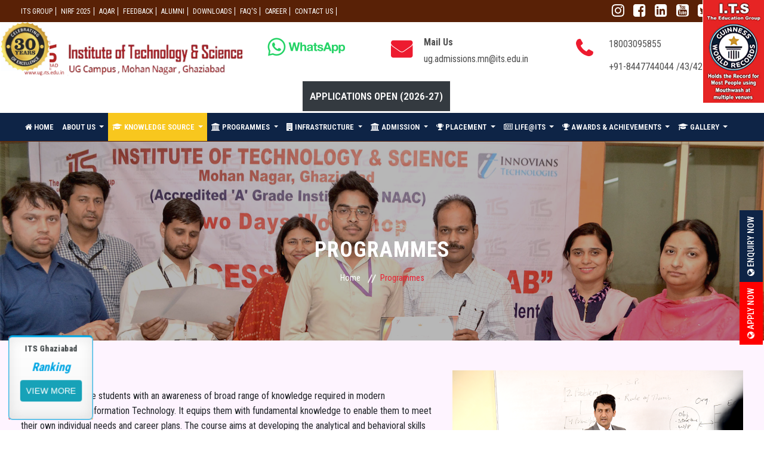

--- FILE ---
content_type: text/html; charset=utf-8
request_url: https://ug.its.edu.in/programmes
body_size: 25130
content:
  
  <!DOCTYPE html PUBLIC "-//W3C//DTD XHTML+RDFa 1.0//EN"
  "http://www.w3.org/MarkUp/DTD/xhtml-rdfa-1.dtd">
<html xmlns="http://www.w3.org/1999/xhtml" xml:lang="en" version="XHTML+RDFa 1.0" dir="ltr"
  xmlns:content="http://purl.org/rss/1.0/modules/content/"
  xmlns:dc="http://purl.org/dc/terms/"
  xmlns:foaf="http://xmlns.com/foaf/0.1/"
  xmlns:og="http://ogp.me/ns#"
  xmlns:rdfs="http://www.w3.org/2000/01/rdf-schema#"
  xmlns:sioc="http://rdfs.org/sioc/ns#"
  xmlns:sioct="http://rdfs.org/sioc/types#"
  xmlns:skos="http://www.w3.org/2004/02/skos/core#"
  xmlns:xsd="http://www.w3.org/2001/XMLSchema#">
  <head profile="http://www.w3.org/1999/xhtml/vocab">
     
    <meta http-equiv="x-ua-compatible" content="ie=edge">
        <meta name="viewport" content="width=device-width, initial-scale=1"> 
        <meta name="google-site-verification" content="d8b8kZJdNnVtbCGbD6R4vse03QcZFy32Cz_OoeFhUi0" />
        <!--<link rel="shortcut icon" type="image/x-icon" href="/images/fav.png">-->

   


<meta http-equiv="Content-Type" content="text/html; charset=utf-8" />
<link rel="shortcut icon" href="https://ug.its.edu.in/sites/default/files/ugicon1.png" type="image/png" />
<meta name="description" content="Our courses provide students with an awareness of broad range of knowledge required in modern management and Information Technology. It equips them with fundamental knowledge to enable them to meet their own individual needs and career plans. The course aims at developing the analytical and behavioral skills so as to equip them with a deep insight in the specialized areas of" />
<meta name="generator" content="Drupal 7 (https://www.drupal.org)" />
<link rel="canonical" href="https://ug.its.edu.in/programmes" />
<link rel="shortlink" href="https://ug.its.edu.in/node/1797" />
  <title>Programmes - Top BCA&BBA Colleges In Delhi NCR</title>  
  <meta name="viewport" content="width=device-width, initial-scale=1.0" />
  <link type="text/css" rel="stylesheet" href="https://ug.its.edu.in/sites/default/files/css/css_xE-rWrJf-fncB6ztZfd2huxqgxu4WO-qwma6Xer30m4.css" media="all" />
<link type="text/css" rel="stylesheet" href="https://ug.its.edu.in/sites/default/files/css/css_um5vXBbCxwEuvZyuMFKINGBhGZ_VosOzIVdgCk-DEns.css" media="all" />
<link type="text/css" rel="stylesheet" href="https://ug.its.edu.in/sites/default/files/css/css_xyDYUiIEQpAlXcrVwTamW5tdjWL8DUimDM4xkeZ4R_k.css" media="all" />
<link type="text/css" rel="stylesheet" href="https://ug.its.edu.in/sites/default/files/css/css_TltdirwCmoaNLOPqqTKPsmE3UH9Ynhfd3-KEylmcbX8.css" media="all" />
<link type="text/css" rel="stylesheet" href="https://cdnjs.cloudflare.com/ajax/libs/font-awesome/4.4.0/css/font-awesome.min.css" media="all" />
<link type="text/css" rel="stylesheet" href="https://ug.its.edu.in/sites/default/files/css/css_MDEyaetxSjy1pIM4u65g0DBAhyz1w_anh3UIBBHEH9k.css" media="all" />
<link type="text/css" rel="stylesheet" href="https://ug.its.edu.in/sites/default/files/css/css_Kboym1FM1SHIISWpi9awFNi4UuwYY_J2g06-uwW0OH4.css" media="all" />

<!--[if lte IE 7]>
<link type="text/css" rel="stylesheet" href="https://ug.its.edu.in/sites/all/themes/itsug/css/ie.css?t99t5i" media="all" />
<![endif]-->

<!--[if IE 6]>
<link type="text/css" rel="stylesheet" href="https://ug.its.edu.in/sites/all/themes/itsug/css/ie6.css?t99t5i" media="all" />
<![endif]-->
  
  <script type="text/javascript" src="https://ug.its.edu.in/sites/default/files/js/js_h8Od-FAGkhR_7A30HaaMaTrO_5Hale-5uw8QHV7ogq0.js"></script>
<script type="text/javascript" src="https://ug.its.edu.in/sites/default/files/js/js_DzD04PZATtGOFjfR8HJgfcaO3-pPZpWFXEvuMvQz2gA.js"></script>
<script type="text/javascript" src="https://ug.its.edu.in/sites/default/files/js/js_zKC6wsxqjoRmTKNdDVcmdLOnhkAoI9AtNnnpDlsd9MQ.js"></script>
<script type="text/javascript" src="https://ug.its.edu.in/sites/default/files/js/js_He5anhNFxx8y1MV-gjtSDhTulT1tYWeO-LdWxsi4JwY.js"></script>
<script type="text/javascript" src="https://ug.its.edu.in/sites/default/files/js/js_5EMeKUDYXWRqtCGI0Z8g7aACYHzbeiyPMW8_j0rTCdY.js"></script>
<script type="text/javascript">
<!--//--><![CDATA[//><!--
jQuery.extend(Drupal.settings, {"basePath":"\/","pathPrefix":"","ajaxPageState":{"theme":"itsug","theme_token":"Zkr0qMLNZ7ggPhJdptlWZHL_jXjGtKPkWdPmktHktTw","js":{"sites\/all\/themes\/itsug\/js\/main.js":1,"sites\/all\/modules\/jquery_update-7.x-2.7 (2)\/jquery_update\/replace\/jquery\/1.10\/jquery.min.js":1,"misc\/jquery-extend-3.4.0.js":1,"misc\/jquery-html-prefilter-3.5.0-backport.js":1,"misc\/jquery.once.js":1,"misc\/drupal.js":1,"sites\/all\/modules\/jquery_update-7.x-2.7 (2)\/jquery_update\/replace\/ui\/ui\/minified\/jquery.ui.core.min.js":1,"sites\/all\/modules\/jquery_update-7.x-2.7 (2)\/jquery_update\/replace\/ui\/ui\/minified\/jquery.ui.widget.min.js":1,"sites\/all\/modules\/jquery_update-7.x-2.7 (2)\/jquery_update\/replace\/ui\/ui\/minified\/jquery.ui.accordion.min.js":1,"sites\/all\/modules\/om_maximenu\/js\/om_maximenu.js":1,"sites\/all\/libraries\/colorbox\/jquery.colorbox-min.js":1,"sites\/all\/modules\/colorbox-7.x-2.13\/colorbox\/js\/colorbox.js":1,"sites\/all\/modules\/colorbox-7.x-2.13\/colorbox\/styles\/default\/colorbox_style.js":1,"sites\/all\/modules\/tb_megamenu\/js\/tb-megamenu-frontend.js":1,"sites\/all\/modules\/tb_megamenu\/js\/tb-megamenu-touch.js":1,"sites\/all\/modules\/views_accordion\/views-accordion.js":1,"sites\/all\/modules\/megamenu\/megamenu.js":1,"sites\/all\/themes\/itsug\/js\/modernizr-2.8.3.min.js":1,"sites\/all\/themes\/itsug\/js\/bootstrap.min.js":1,"sites\/all\/themes\/itsug\/js\/owl.carousel.min.js":1,"sites\/all\/themes\/itsug\/js\/slick.min.js":1,"sites\/all\/themes\/itsug\/js\/isotope.pkgd.min.js":1,"sites\/all\/themes\/itsug\/js\/imagesloaded.pkgd.min.js":1,"sites\/all\/themes\/itsug\/js\/wow.min.js":1,"sites\/all\/themes\/itsug\/js\/waypoints.min.js":1,"sites\/all\/themes\/itsug\/js\/jquery.counterup.min.js":1,"sites\/all\/themes\/itsug\/js\/jquery.magnific-popup.min.js":1,"sites\/all\/themes\/itsug\/js\/plugins.js":1,"sites\/all\/themes\/itsug\/lytebox_source.js":1},"css":{"modules\/system\/system.base.css":1,"modules\/system\/system.menus.css":1,"modules\/system\/system.messages.css":1,"modules\/system\/system.theme.css":1,"misc\/ui\/jquery.ui.core.css":1,"misc\/ui\/jquery.ui.theme.css":1,"misc\/ui\/jquery.ui.accordion.css":1,"sites\/all\/modules\/simplenews-7.x-1.1\/simplenews\/simplenews.css":1,"modules\/comment\/comment.css":1,"sites\/all\/modules\/date-7.x-2.10\/date\/date_api\/date.css":1,"modules\/field\/theme\/field.css":1,"modules\/node\/node.css":1,"sites\/all\/modules\/om_maximenu\/css\/om_maximenu.css":1,"modules\/search\/search.css":1,"modules\/user\/user.css":1,"sites\/all\/modules\/views-7.x-3.20 (1)\/views\/css\/views.css":1,"sites\/all\/modules\/ckeditor-7.x-1.18\/ckeditor\/css\/ckeditor.css":1,"sites\/all\/modules\/colorbox-7.x-2.13\/colorbox\/styles\/default\/colorbox_style.css":1,"sites\/all\/modules\/ctools-7.x-1.15\/ctools\/css\/ctools.css":1,"https:\/\/cdnjs.cloudflare.com\/ajax\/libs\/font-awesome\/4.4.0\/css\/font-awesome.min.css":1,"sites\/all\/modules\/tb_megamenu\/css\/bootstrap.css":1,"sites\/all\/modules\/tb_megamenu\/css\/base.css":1,"sites\/all\/modules\/tb_megamenu\/css\/default.css":1,"sites\/all\/modules\/tb_megamenu\/css\/compatibility.css":1,"sites\/all\/modules\/views_accordion\/views-accordion.css":1,"sites\/all\/modules\/megamenu\/megamenu.css":1,"sites\/all\/modules\/megamenu\/megamenu-skins.css":1,"sites\/all\/themes\/itsug\/css\/layout.css":1,"sites\/all\/themes\/itsug\/style.css":1,"sites\/all\/themes\/itsug\/css\/print.css":1,"sites\/all\/themes\/itsug\/css\/animate.css":1,"sites\/all\/themes\/itsug\/css\/bootstrap.min.css":1,"sites\/all\/themes\/itsug\/css\/color-style.css":1,"sites\/all\/themes\/itsug\/css\/font-awesome.min.css":1,"sites\/all\/themes\/itsug\/css\/magnific-popup.css":1,"sites\/all\/themes\/itsug\/css\/off-canvas.css":1,"sites\/all\/themes\/itsug\/css\/owl.carousel.css":1,"sites\/all\/themes\/itsug\/css\/owl.video.play.html":1,"sites\/all\/themes\/itsug\/css\/responsive.css":1,"sites\/all\/themes\/itsug\/css\/slick.css":1,"sites\/all\/themes\/itsug\/css\/slick-theme.css":1,"sites\/all\/themes\/itsug\/css\/timeline.css":1,"sites\/all\/themes\/itsug\/lytebox.css":1,"sites\/all\/themes\/itsug\/css\/ie.css":1,"sites\/all\/themes\/itsug\/css\/ie6.css":1}},"colorbox":{"opacity":"0.85","current":"{current} of {total}","previous":"\u00ab Prev","next":"Next \u00bb","close":"Close","maxWidth":"98%","maxHeight":"98%","fixed":true,"mobiledetect":true,"mobiledevicewidth":"480px","specificPagesDefaultValue":"admin*\nimagebrowser*\nimg_assist*\nimce*\nnode\/add\/*\nnode\/*\/edit\nprint\/*\nprintpdf\/*\nsystem\/ajax\nsystem\/ajax\/*"},"urlIsAjaxTrusted":{"\/programmes":true},"views_accordion":{"views-accordion-fdp_sdp_workshop-block":{"collapsible":0,"rowstartopen":0,"animated":false,"duration":300,"autoheight":0,"event":"click","fillspace":0,"navigation":0,"clearstyle":0,"grouping":0,"display":"block","viewname":"fdp_sdp_workshop","usegroupheader":0,"header":".views-accordion-header","newoptions":true},"views-accordion-conferences_seminar-block":{"collapsible":0,"rowstartopen":0,"animated":false,"duration":300,"autoheight":0,"event":"click","fillspace":0,"navigation":0,"clearstyle":0,"grouping":0,"display":"block","viewname":"conferences_seminar","usegroupheader":0,"header":".views-accordion-header","newoptions":true},"views-accordion-news-block":{"collapsible":0,"rowstartopen":0,"animated":false,"duration":300,"autoheight":0,"event":"click","fillspace":0,"navigation":0,"clearstyle":0,"grouping":0,"display":"block","viewname":"news","usegroupheader":0,"header":".views-accordion-header","newoptions":true},"views-accordion-faq-block":{"collapsible":0,"rowstartopen":0,"animated":false,"duration":300,"autoheight":0,"event":"click","fillspace":0,"navigation":0,"clearstyle":0,"grouping":0,"display":"block","viewname":"faq","usegroupheader":0,"header":".views-accordion-header","newoptions":true},"views-accordion-placement_photo-block":{"collapsible":0,"rowstartopen":0,"animated":false,"duration":300,"autoheight":0,"event":"click","fillspace":0,"navigation":0,"clearstyle":0,"grouping":0,"display":"block","viewname":"placement_photo","usegroupheader":0,"header":".views-accordion-header","newoptions":true},"views-accordion-meda_coverage-block":{"collapsible":0,"rowstartopen":0,"animated":false,"duration":300,"autoheight":0,"event":"click","fillspace":0,"navigation":0,"clearstyle":0,"grouping":0,"display":"block","viewname":"meda_coverage","usegroupheader":0,"header":".views-accordion-header","newoptions":true},"views-accordion-placed_students-block":{"collapsible":0,"rowstartopen":0,"animated":false,"duration":300,"autoheight":0,"event":"click","fillspace":0,"navigation":0,"clearstyle":0,"grouping":0,"display":"block","viewname":"placed_students","usegroupheader":0,"header":".views-accordion-header","newoptions":true},"views-accordion-all_pre_events-block":{"collapsible":0,"rowstartopen":0,"animated":false,"duration":300,"autoheight":1,"event":"click","fillspace":0,"navigation":0,"clearstyle":0,"grouping":0,"display":"block","viewname":"all_pre_events","usegroupheader":0,"header":".views-accordion-header","newoptions":true}},"megamenu":{"timeout":"500","sizewait":"250","hoverwait":"400"}});
//--><!]]>
</script>
  <!-- Global site tag (gtag.js) - Google Analytics -->
<script async src="https://www.googletagmanager.com/gtag/js?id=UA-47760793-1"></script>
<script>
  window.dataLayer = window.dataLayer || [];
  function gtag(){dataLayer.push(arguments);}
  gtag('js', new Date());

  gtag('config', 'UA-47760793-1');
</script>
</head>
<body class="home1" onload="popup('popUpDiv')">

<div id="page" class="main">

    <html>
    <head><meta http-equiv="Content-Type" content="text/html; charset=utf-8">
         
	</head>
	</html>
    <style>
        .region-header h2 {
    display: none;
}
.rs-header .rs-header-top .header-contact {
    padding-top: 20px !important;
    float: left;
}

    </style>
    
    <style>
        .tb-megamenu {
          background-color: #0e2446;
        }
        
        .home1 .menu-area {
          background-color: #0e2446 !important;
        }

    </style>
        <!--Full width header Start-->
		<div class="full-width-header">
        <div class="reco1">  <div class="region region-side-image">
    <div id="block-views-side-image-block" class="block block-views">

    
  <div class="content">
    <div class="view view-side-image view-id-side_image view-display-id-block view-dom-id-92409bd808549428bffa17c13276a6bd">
        
  
  
      <div class="view-content">
        <div class="views-row views-row-1 views-row-odd views-row-first views-row-last">
      
  <div class="views-field views-field-field-top-side-image">        <div class="field-content"><img typeof="foaf:Image" src="https://ug.its.edu.in/sites/default/files/Record1.jpg" width="102" height="172" alt="" /></div>  </div>  </div>
    </div>
  
  
  
  
  
  
</div>  </div>
</div>
  </div>
</div>
        <div class="reco2"><img src="/sites/all/themes/itsug/images/25yr_1.jpg" alt="" /></div>
			<!-- Toolbar Start -->
			<div class="rs-toolbar">
				<div class="container">
					<div class="row">
						<div class="col-md-8">
							<div class="rs-toolbar-left">
								
								<div id="topLink1">
									<ul class="sub-menu">
									  <div class="region region-header">
    <div id="block-superfish-1" class="block block-superfish">

    <h2 class="element-invisible">header_menu</h2>
  
  <div class="content">
    <ul  id="superfish-1" class="menu sf-menu sf-menu-header-menu sf-horizontal sf-style-none sf-total-items-9 sf-parent-items-0 sf-single-items-9"><li id="menu-1072-1" class="first odd sf-item-1 sf-depth-1 sf-no-children"><a href="https://www.its.edu.in/" class="sf-depth-1">ITS GROUP</a></li><li id="menu-427-1" class="middle even sf-item-2 sf-depth-1 sf-no-children"><a href="/nirf" class="sf-depth-1">NIRF 2025</a></li><li id="menu-1101-1" class="middle odd sf-item-3 sf-depth-1 sf-no-children"><a href="https://ug.its.edu.in/AQAR/AQAR.html" class="sf-depth-1">AQAR</a></li><li id="menu-1274-1" class="middle even sf-item-4 sf-depth-1 sf-no-children"><a href="https://ug.its.edu.in/feedbackforms.html" class="sf-depth-1">Feedback</a></li><li id="menu-422-1" class="middle odd sf-item-5 sf-depth-1 sf-no-children"><a href="/alumni-speak" class="sf-depth-1">ALUMNI</a></li><li id="menu-925-1" class="middle even sf-item-6 sf-depth-1 sf-no-children"><a href="/downloads" class="sf-depth-1">Downloads</a></li><li id="menu-425-1" class="middle odd sf-item-7 sf-depth-1 sf-no-children"><a href="/faq" class="sf-depth-1">FAQ&#039;S</a></li><li id="menu-1109-1" class="middle even sf-item-8 sf-depth-1 sf-no-children"><a href="/career" class="sf-depth-1">Career</a></li><li id="menu-428-1" class="last odd sf-item-9 sf-depth-1 sf-no-children"><a href="/contact-us" class="sf-depth-1">CONTACT US</a></li></ul>  </div>
</div>
  </div>
									 
									
									</ul>
								  </div>
								
								
							</div>
						</div>
						 <div class="col-md-4 col-sm-4">
                        <div class="rs-toolbar-right">
                            <div class="toolbar-share-icon">
									<ul>
																		 																						<li><a target="_blank" href="https://www.instagram.com/itsghaziabad/"><i class="fa fa-instagram"></i></a></li>
									 <li><a target="_blank" href="https://www.facebook.com/BBABCAI.T.SMohanNagar"><i class="fa fa-facebook-square"></i></a></li>
									 <li><a target="_blank" href="https://www.linkedin.com/in/its-mohannagar-ghaziabad/"><i class="fa fa-linkedin-square"></i></a></li>
									 	<li><a target="_blank" href="https://www.youtube.com/user/itsmohannagargzb"><i class="fa fa-youtube-square"></i></a></li>
											<li><a target="_blank" href="https://twitter.com/ITSMohanNagar"><i class="fa fa-twitter-square"></i></a></li>
										<!--<li><a href=""><i class="fa fa-google-plus-square"></i></a></li>-->
										
											 
									
																		</ul>
									
								</div>
								  <div class="region region-apply-now">
    <div id="block-block-11" class="block block-block">

    
  <div class="content">
    <a href="https://admission.its.edu.in/bba-and-bca-application-form" class="apply-btn"> <i class="fa fa-globe"></i> Apply Now</a>  </div>
</div>
<div id="block-block-49" class="block block-block">

    
  <div class="content">
    <a href="https://ug.its.edu.in/bba-course-enquiry" class="apply-btn"> <i class="fa fa-globe"></i> Enquiry Now</a>
<style>

.region.region-apply-now {
    display: flex;
    right: -107px !IMPORTANT;
    background: none !IMPORTANT;
border:none;
top: 60% !IMPORTANT;

}
div#block-block-11 {
    background: red;
    padding: 10px;
    min-width: 100px;
    align-content: center;
    margin: 0 auto;
}
div#block-block-49 {
    background:#0e2446;
    padding: 10px;
    min-width: 100px;
    align-content: center;
    margin: 0 auto;
}
</style>  </div>
</div>
  </div>
								<!-- <a href="#" class="apply-btn"> <i class="fa fa-globe"></i> Apply Now</a> -->
							</div>
						</div>
					</div>
				</div>
			</div>
			<!-- Toolbar End -->
			
			<!--Header Start-->
			<header id="rs-header" class="rs-header">
				
				<!-- Header Top Start -->
				<div class="rs-header-top">
					<div class="container">
						<div class="row">
							<div class="col-md-4 col-sm-12">
								<div class="logo-area text-center">
									<a href=""><img src="https://ug.its.edu.in/sites/default/files/Logo-on-light2.png" alt="Top UG colleges in Ghaziabad"></a>
								</div>
								<!-- <div class="pull-right navqr"><img src="/sites/all/themes/itsug/images/qr.jpg" alt="" /><span><a href="https://forms.gle/6crJb1TfQKMCBhJu6" target="_blank">Navtarang 2025</a></span></div>-->
							</div>
														<div class="col-lg-2 mt-4"><a href="https://api.whatsapp.com/send?phone=919315905408"><img src="https://ug.its.edu.in/sites/default/files/whatsapplogo.png"></div>
							<div class="col-md-3 col-sm-12">
						        <div class="header-contact">
						            <div id="info-details" class="widget-text">
                                        <i class="fa fa-envelope"></i>
						                <div class="info-text">
						                    <a href="mailto:info@domain.com">
										  <div class="region region-mail">
    <div id="block-block-6" class="block block-block">

    <h2>Mail Us</h2>
  
  <div class="content">
    <p><a href="mailto:ug.admissions.mn@its.edu.in">ug.admissions.mn@its.edu.in</a> </p>
  </div>
</div>
  </div>
											</a>
						                </div>
						            </div>
						        </div>
							</div>
							
							
					
							<div class="col-md-3 col-sm-12">
						       
						       
						       <div class="header-contact pull-right">
	<div id="phone-details" class="widget-text">
		<i class="fa fa-phone"></i>
		<div class="info-text">
			<a href="tel:4155551234">
				<div class="region region-call">
					<div id="block-block-7" class="block block-block">
						<h2>Call Us</h2>
						<div class="content">
						    <p>18003095855 </p>
							<p>+91-8447744044 /43/42/41</p>
						</div>
					</div>
				</div>
			</a>
		</div>
	</div>
	<div id="phone-details" class="widget-text" style="margin-top: 25px;">
		<img src="" style="max-width: 37px; position: absolute; left: 0;">
		<div class="info-text">
			<a href="tel:4155551234">
				<div class="region region-call">
					<div id="block-block-7" class="block block-block">
						<h2>Call Us</h2>
						<div class="content">
							<p> </p>
						</div>
					</div>
				</div>
			</a>
		</div>
	</div>
</div>
						       
						       
						       
						       						        <style>
						            .abs12{position:absolute; top:87px; width:200px; color:#fff; right:300px;}
						            
						            @media only screen and (max-width: 600px) {
                                          .abs12 {
                                           position: absolute;
                                            top: 43px;
                                            width: 200px;
                                            color: #fff;
                                            right: 22px;
                                            z-index:99999 !important;
                                           
                                          }
                                        }
						            
						            
						            
						      </style>
						 
							</div>
							
                            <div class="col-md-12 col-sm-12 text-right">
						       <style>
						       @media (max-width: 767px){
						           .virtco {
						                position: initial !important;
                                        margin-top: 10px;
                                        display: grid;
						           }
						       }
						           
						       </style>
						        <style>
						            .abs12{position:absolute; top:87px; width:200px; color:#fff; right:300px;}
						            
						            @media only screen and (max-width: 600px) {
                                          .abs12 {
                                           position: absolute;
                                            top: 43px;
                                            width: 200px;
                                            color: #fff;
                                            right: 22px;
                                            z-index:99999 !important;
                                           
                                          }
                                        }
						        </style>
						        
						        <style>
                                    @keyframes virtco1 {
                                        0% {
                                            color: #592106;
                                        }
                                        100% {
                                            color: #fff;
                                        }
                                    }
                                    .rs-header .rs-header-top .virtco1 a {
                                           padding: 15px 12px;
                                            color: #f8c71e;
                                            font-size: 17px !important;
                                            font-weight: 600;
                                            text-transform: uppercase;
                                            animation-name: virtco1;
                                            animation-duration: 1s;
                                            animation-delay: 2s;
                                            animation-iteration-count: infinite;
                                            border: 2px solid;
                                            margin-right: 20px;
                                    }
                                    .virtco1 {
                                        display: inline-block;
                                    }
                                    
                                    @media (max-width:767px) {
                                        .virtco1 {
                                            position: relative;
                                            top: -89px;
                                        }
                                    }
                                    
                                    .rs-header .rs-header-top .header-contact p,
                                    .rs-header .rs-header-top .header-contact a {
  font-size: 16px !important;
}

						        </style>
						        <div class="col-md-12" style="margin-bottom: 10px; text-align: center;">
						            <!--<div class="text-right virtco" style=""><a target="_blank" href="https://ug.its.edu.in/navtarang-2025" style="color:#fff; " class="btn-danger">Navtarang 2025</a></div>-->
						            <!--  <div class="text-right virtco" style=""><a target="_blank" href="https://iic.its.edu.in/"  style="color:#fff; "class="btn-danger">IIC @ I.T.S</a></div>-->
						              <div class="text-right virtco virtco1" style=""><a target="_blank" href="https://admission.its.edu.in/bba-and-bca-application-form"  style="color:#fff; "class="btn-dark">Applications Open (2026-27)</a></div>
						              <!--<div class="text-right virtco virtco1" style=""><a target="_blank" href="https://forms.gle/add34FxiaEd2Vspe8"  style="color:#fff; "class="btn-dark">Academic Excellence Awards-2025</a></div>-->
		  
						       </style>
						        <!-- <div class="text-right virtco"><a href="http://virtualcounselling.its.edu.in">VIRTUAL COUNSELING</a></div>  -->
						    <!-- <div class="text-right virtco"><a href="https://forms.gle/uVjCSrpjTB2DqXMr8">Felicitation Ceremony -2024</a></div> -->
						            
						            
						            
						        </div>
						      
						        
						      
							</div>
							
							</div>
						    
						       
						        
						     
							
						    
						    
						    
						    
						    
						    
						    
						    
						    
						    
						    
						    
						    
						    
						    
						    
						    
						    
						    
						  
						    
						    
						    
						    
						</div>				
					</div>
				</div>
				<!-- Header Top End -->

				<!-- Menu Start -->
				
				<div class="menu-area menu-sticky">
				   
					<div class="container">
						<div class="">
							<div class="row">
								<div class="col-sm-12">
								    
									<!--	<a class="rs-menu-toggle"><i class="fa fa-bars"></i>Menu</a>-->
								
									<nav class="">
							
									      <div class="region region-header-first">
    <div id="block-tb-megamenu-menu-header-third" class="block block-tb-megamenu">

    
  <div class="content">
    <div  class="tb-megamenu tb-megamenu-menu-header-third">
      <button data-target=".nav-collapse" data-toggle="collapse" class="btn btn-navbar tb-megamenu-button" type="button">
      <i class="fa fa-reorder"></i> MENU
    </button>
    <div class="nav-collapse ">
    <ul  class="tb-megamenu-nav nav level-0 items-10">
  <li  data-id="430" data-level="1" data-type="menu_item" data-class="" data-xicon="fa fa-home" data-caption="" data-alignsub="" data-group="0" data-hidewcol="0" data-hidesub="0" class="tb-megamenu-item level-1 mega">
  <a href="/" >
          <i class="fa fa-home"></i>
        
    HOME          </a>
  </li>

<li  data-id="1227" data-level="1" data-type="menu_item" data-class="" data-xicon="" data-caption="" data-alignsub="justify" data-group="0" data-hidewcol="0" data-hidesub="0" class="tb-megamenu-item level-1 mega mega-align-justify dropdown">
  <a href="/"  class="dropdown-toggle">
        
    ABOUT US          <span class="caret"></span>
          </a>
  <div  data-class="" data-width="" class="tb-megamenu-submenu dropdown-menu mega-dropdown-menu nav-child">
  <div class="mega-dropdown-inner">
    <div  class="tb-megamenu-row row-fluid">
  <div  data-class="" data-width="4" data-hidewcol="0" id="tb-megamenu-column-1" class="tb-megamenu-column span4  mega-col-nav">
  <div class="tb-megamenu-column-inner mega-inner clearfix">
        <ul  class="tb-megamenu-subnav mega-nav level-1 items-6">
  <li  data-id="1231" data-level="2" data-type="menu_item" data-class="" data-xicon="" data-caption="" data-alignsub="" data-group="0" data-hidewcol="0" data-hidesub="0" class="tb-megamenu-item level-2 mega">
  <a href="/inception" >
        
    Inception          </a>
  </li>

<li  data-id="1049" data-level="2" data-type="menu_item" data-class="" data-xicon="" data-caption="" data-alignsub="" data-group="0" data-hidewcol="0" data-hidesub="0" class="tb-megamenu-item level-2 mega">
  <a href="/vision-and-mission" >
        
    Vision and Mission          </a>
  </li>

<li  data-id="1222" data-level="2" data-type="menu_item" data-class="" data-xicon="" data-caption="" data-alignsub="" data-group="0" data-hidewcol="0" data-hidesub="0" class="tb-megamenu-item level-2 mega">
  <a href="/advisory-council" >
        
    Advisory Council          </a>
  </li>

<li  data-id="1224" data-level="2" data-type="menu_item" data-class="" data-xicon="" data-caption="" data-alignsub="" data-group="0" data-hidewcol="0" data-hidesub="0" class="tb-megamenu-item level-2 mega">
  <a href="https://ug.its.edu.in/" >
        
    Accreditation          </a>
  </li>

<li  data-id="1223" data-level="2" data-type="menu_item" data-class="" data-xicon="" data-caption="" data-alignsub="" data-group="0" data-hidewcol="0" data-hidesub="0" class="tb-megamenu-item level-2 mega">
  <a href="/affiliation" >
        
    Affiliation          </a>
  </li>

<li  data-id="1225" data-level="2" data-type="menu_item" data-class="" data-xicon="" data-caption="" data-alignsub="" data-group="0" data-hidewcol="0" data-hidesub="0" class="tb-megamenu-item level-2 mega">
  <a href="/reputation" >
        
    Reputation          </a>
  </li>
</ul>
  </div>
</div>

<div  data-showblocktitle="1" data-class="" data-width="4" data-hidewcol="" id="tb-megamenu-column-2" class="tb-megamenu-column span4  mega-col-nav">
  <div class="tb-megamenu-column-inner mega-inner clearfix">
        <div  data-type="block" data-block="views--key_people_header_link-block_1" class="tb-megamenu-block tb-block tb-megamenu-block">
  <div class="block-inner">
    <div id="block-views-key-people-header-link-block-1" class="block block-views">

    
  <div class="content">
    <div class="view view-key-people-header-link view-id-key_people_header_link view-display-id-block_1 view-dom-id-fa37c358ac9067c37354f90c9b9638f3">
            <div class="view-header">
      <p>Message</p>
    </div>
  
  
  
      <div class="view-content">
        <div class="views-row views-row-1 views-row-odd views-row-first">
      
  <div class="views-field views-field-view-node">        <span class="field-content"><a href="/dr-rp-chadha"><a href="/dr-rp-chadha ">Chairman  Messages</a>

</a></span>  </div>  </div>
  <div class="views-row views-row-2 views-row-even">
      
  <div class="views-field views-field-view-node">        <span class="field-content"><a href="/mr-arpit-chadha"><a href="/mr-arpit-chadha ">Vice  Chairman  Messages</a>

</a></span>  </div>  </div>
  <div class="views-row views-row-3 views-row-odd views-row-last">
      
  <div class="views-field views-field-view-node">        <span class="field-content"><a href="/prof-nancy-sharma"><a href="/prof-nancy-sharma ">Principal-UG Campus  Messages</a>

</a></span>  </div>  </div>
    </div>
  
  
  
  
  
  
</div>  </div>
</div>
  </div>
</div>
  </div>
</div>

<div  data-showblocktitle="1" data-class="" data-width="4" data-hidewcol="" id="tb-megamenu-column-3" class="tb-megamenu-column span4  mega-col-nav">
  <div class="tb-megamenu-column-inner mega-inner clearfix">
        <div  data-type="block" data-block="views--about_us_menu_image-block" class="tb-megamenu-block tb-block tb-megamenu-block">
  <div class="block-inner">
    <div id="block-views-about-us-menu-image-block" class="block block-views">

    
  <div class="content">
    <div class="view view-about-us-menu-image view-id-about_us_menu_image view-display-id-block view-dom-id-8381f28a467a5305d786cdbb9a0f53d8">
        
  
  
      <div class="view-content">
        <div class="views-row views-row-1 views-row-odd views-row-first views-row-last">
      
  <div class="views-field views-field-field-about-us-image-description">        <div class="field-content"><img typeof="foaf:Image" src="https://ug.its.edu.in/sites/default/files/chairman%20sir_0.png" width="299" height="300" alt="" /><br>
<h4>Dr. R.P. Chadha</h4>
<p>Chairman I.T.S - The Education Group</p>
</div>  </div>  </div>
    </div>
  
  
  
  
  
  
</div>  </div>
</div>
  </div>
</div>
  </div>
</div>
</div>
  </div>
</div>
</li>

<li  data-id="432" data-level="1" data-type="menu_item" data-class="" data-xicon="fa fa-graduation-cap" data-caption="" data-alignsub="justify" data-group="0" data-hidewcol="0" data-hidesub="0" class="tb-megamenu-item level-1 mega mega-align-justify dropdown active active-trail">
  <a href="/"  class="dropdown-toggle">
          <i class="fa fa-graduation-cap"></i>
        
    KNOWLEDGE SOURCE          <span class="caret"></span>
          </a>
  <div  data-class="" data-width="" class="tb-megamenu-submenu dropdown-menu mega-dropdown-menu nav-child">
  <div class="mega-dropdown-inner">
    <div  class="tb-megamenu-row row-fluid">
  <div  data-class="" data-width="3" data-hidewcol="0" id="tb-megamenu-column-4" class="tb-megamenu-column span3  mega-col-nav">
  <div class="tb-megamenu-column-inner mega-inner clearfix">
        <ul  class="tb-megamenu-subnav mega-nav level-1 items-10">
  <li  data-id="1232" data-level="2" data-type="menu_item" data-class="" data-xicon="" data-caption="" data-alignsub="" data-group="0" data-hidewcol="0" data-hidesub="0" class="tb-megamenu-item level-2 mega active active-trail">
  <a href="/programmes" >
        
    Programmes          </a>
  </li>

<li  data-id="504" data-level="2" data-type="menu_item" data-class="" data-xicon="" data-caption="" data-alignsub="" data-group="0" data-hidewcol="0" data-hidesub="0" class="tb-megamenu-item level-2 mega">
  <a href="/value-added-courses" >
        
    Value Added Courses          </a>
  </li>

<li  data-id="1233" data-level="2" data-type="menu_item" data-class="" data-xicon="" data-caption="" data-alignsub="" data-group="0" data-hidewcol="0" data-hidesub="0" class="tb-megamenu-item level-2 mega">
  <a href="/teaching-methodology" >
        
    Teaching Methodology          </a>
  </li>

<li  data-id="1234" data-level="2" data-type="menu_item" data-class="" data-xicon="" data-caption="" data-alignsub="" data-group="0" data-hidewcol="0" data-hidesub="0" class="tb-megamenu-item level-2 mega">
  <a href="/publication" >
        
    ITS Publications          </a>
  </li>

<li  data-id="1235" data-level="2" data-type="menu_item" data-class="" data-xicon="" data-caption="" data-alignsub="" data-group="0" data-hidewcol="0" data-hidesub="0" class="tb-megamenu-item level-2 mega">
  <a href="/international-collaboration" >
        
    International Collaboration          </a>
  </li>

<li  data-id="1236" data-level="2" data-type="menu_item" data-class="" data-xicon="" data-caption="" data-alignsub="" data-group="0" data-hidewcol="0" data-hidesub="0" class="tb-megamenu-item level-2 mega">
  <a href="/laptop" >
        
    Laptop          </a>
  </li>

<li  data-id="509" data-level="2" data-type="menu_item" data-class="" data-xicon="" data-caption="" data-alignsub="" data-group="0" data-hidewcol="0" data-hidesub="0" class="tb-megamenu-item level-2 mega">
  <a href="/international-relations" >
        
    International Relation          </a>
  </li>

<li  data-id="1009" data-level="2" data-type="menu_item" data-class="" data-xicon="" data-caption="" data-alignsub="" data-group="0" data-hidewcol="0" data-hidesub="0" class="tb-megamenu-item level-2 mega">
  <a href="/course" >
        
    Course Structure          </a>
  </li>

<li  data-id="1010" data-level="2" data-type="menu_item" data-class="" data-xicon="" data-caption="" data-alignsub="" data-group="0" data-hidewcol="0" data-hidesub="0" class="tb-megamenu-item level-2 mega">
  <a href="/bba-course-enquiry" >
        
    BBA Programme          </a>
  </li>

<li  data-id="1011" data-level="2" data-type="menu_item" data-class="" data-xicon="" data-caption="" data-alignsub="" data-group="0" data-hidewcol="0" data-hidesub="0" class="tb-megamenu-item level-2 mega">
  <a href="/bca-course-enquiry" >
        
    BCA Programme          </a>
  </li>
</ul>
  </div>
</div>

<div  data-showblocktitle="1" data-class="" data-width="3" data-hidewcol="" id="tb-megamenu-column-5" class="tb-megamenu-column span3  mega-col-nav">
  <div class="tb-megamenu-column-inner mega-inner clearfix">
        <div  data-type="block" data-block="menu--menu-value-enhancers" class="tb-megamenu-block tb-block tb-megamenu-block">
  <div class="block-inner">
    <div id="block-menu-menu-value-enhancers" class="block block-menu">

    <h2>Value Enhancers</h2>
  
  <div class="content">
    <ul class="menu clearfix"><li class="first leaf"><a href="/alumni-speak">Alumni Speak</a></li>
<li class="leaf"><a href="/guest-lectures">Guest Lectures</a></li>
<li class="leaf"><a href="/mentorship">Mentoring</a></li>
<li class="leaf"><a href="/workshop">Workshops</a></li>
<li class="leaf"><a href="/personalty-development-program">Personality Development Program</a></li>
<li class="leaf"><a href="/career-counseling-cell">Career Counseling Cell</a></li>
<li class="leaf"><a href="/study-abroad-tour">Study Abroad Tour</a></li>
<li class="leaf"><a href="/foreign-language-classes">Foreign Language Classes</a></li>
<li class="last leaf"><a href="/intrepreneurship-cell-lakshya">Entrepreneurship Cell Lakshya</a></li>
</ul>  </div>
</div>
  </div>
</div>
  </div>
</div>

<div  data-showblocktitle="1" data-class="" data-width="3" data-hidewcol="" id="tb-megamenu-column-6" class="tb-megamenu-column span3  mega-col-nav">
  <div class="tb-megamenu-column-inner mega-inner clearfix">
        <div  data-type="block" data-block="menu--menu-faculty" class="tb-megamenu-block tb-block tb-megamenu-block">
  <div class="block-inner">
    <div id="block-menu-menu-faculty" class="block block-menu">

    <h2>Faculty</h2>
  
  <div class="content">
    <ul class="menu clearfix"><li class="first leaf"><a href="/it-faculty" title="">IT Faculty</a></li>
<li class="leaf"><a href="/management-faculty" title="">Management Faculty</a></li>
<li class="last leaf"><a href="/principal-profile">Principal Profile</a></li>
</ul>  </div>
</div>
  </div>
</div>
  </div>
</div>

<div  data-showblocktitle="1" data-class="" data-width="3" data-hidewcol="" id="tb-megamenu-column-7" class="tb-megamenu-column span3  mega-col-nav">
  <div class="tb-megamenu-column-inner mega-inner clearfix">
        <div  data-type="block" data-block="views--ae82827d69326a59751cef9e8b8e2c15" class="tb-megamenu-block tb-block tb-megamenu-block">
  <div class="block-inner">
    <div id="block-views-ae82827d69326a59751cef9e8b8e2c15" class="block block-views">

    
  <div class="content">
    <div class="view view-knowledge-source-menu-image view-id-knowledge_source_menu_image view-display-id-block view-dom-id-8a300f422225b0b4493a5547460bcc35">
        
  
  
      <div class="view-content">
        <div class="views-row views-row-1 views-row-odd views-row-first views-row-last">
      
  <div class="views-field views-field-field-knowledge-source-image">        <div class="field-content"><img typeof="foaf:Image" src="https://ug.its.edu.in/sites/default/files/KNOWLEDGE%20SOURCE_0.jpg" width="431" height="372" alt="" /><br>

</div>  </div>  </div>
    </div>
  
  
  
  
  
  
</div>  </div>
</div>
  </div>
</div>
  </div>
</div>
</div>
  </div>
</div>
</li>

<li  data-id="433" data-level="1" data-type="menu_item" data-class="" data-xicon="fa fa-university" data-caption="" data-alignsub="justify" data-group="0" data-hidewcol="0" data-hidesub="0" class="tb-megamenu-item level-1 mega mega-align-justify dropdown">
  <a href="/"  class="dropdown-toggle">
          <i class="fa fa-university"></i>
        
    PROGRAMMES          <span class="caret"></span>
          </a>
  <div  data-class="" data-width="900" style="width: 900px;" class="tb-megamenu-submenu dropdown-menu mega-dropdown-menu nav-child">
  <div class="mega-dropdown-inner">
    <div  class="tb-megamenu-row row-fluid">
  <div  data-class="" data-width="3" data-hidewcol="0" id="tb-megamenu-column-8" class="tb-megamenu-column span3  mega-col-nav">
  <div class="tb-megamenu-column-inner mega-inner clearfix">
        <ul  class="tb-megamenu-subnav mega-nav level-1 items-3">
  <li  data-id="833" data-level="2" data-type="menu_item" data-class="" data-xicon="" data-caption="" data-alignsub="" data-group="0" data-hidewcol="0" data-hidesub="0" class="tb-megamenu-item level-2 mega">
  <a href="/student-support" >
        
    Student Support          </a>
  </li>

<li  data-id="1152" data-level="2" data-type="menu_item" data-class="" data-xicon="" data-caption="" data-alignsub="" data-group="0" data-hidewcol="0" data-hidesub="0" class="tb-megamenu-item level-2 mega">
  <a href="https://admission.its.edu.in/bba-and-bca-application-form" >
        
    BBA Programme          </a>
  </li>

<li  data-id="1153" data-level="2" data-type="menu_item" data-class="" data-xicon="" data-caption="" data-alignsub="" data-group="0" data-hidewcol="0" data-hidesub="0" class="tb-megamenu-item level-2 mega">
  <a href="https://admission.its.edu.in/bba-and-bca-application-form" >
        
    BCA Programme          </a>
  </li>
</ul>
  </div>
</div>

<div  data-showblocktitle="1" data-class="" data-width="3" data-hidewcol="" id="tb-megamenu-column-9" class="tb-megamenu-column span3  mega-col-nav">
  <div class="tb-megamenu-column-inner mega-inner clearfix">
        <div  data-type="block" data-block="menu--menu-class-schedule" class="tb-megamenu-block tb-block tb-megamenu-block">
  <div class="block-inner">
    <div id="block-menu-menu-class-schedule" class="block block-menu">

    <h2>Class Schedule</h2>
  
  <div class="content">
    <ul class="menu clearfix"><li class="first last leaf"><a href="/virtual-classes">Virtual Classes</a></li>
</ul>  </div>
</div>
  </div>
</div>
  </div>
</div>

<div  data-showblocktitle="1" data-class="" data-width="3" data-hidewcol="" id="tb-megamenu-column-10" class="tb-megamenu-column span3  mega-col-nav">
  <div class="tb-megamenu-column-inner mega-inner clearfix">
        <div  data-type="block" data-block="menu--menu-class-schedule1" class="tb-megamenu-block tb-block tb-megamenu-block">
  <div class="block-inner">
    <div id="block-menu-menu-class-schedule1" class="block block-menu">

    <h2>Class Schedule</h2>
  
  <div class="content">
    <ul class="menu clearfix"><li class="first leaf"><a href="/syllabus" title="">Syllabus</a></li>
<li class="last leaf"><a href="/event-calendar" title="">Event Calendar</a></li>
</ul>  </div>
</div>
  </div>
</div>
  </div>
</div>

<div  data-showblocktitle="1" data-class="ev1" data-width="3" data-hidewcol="" id="tb-megamenu-column-11" class="tb-megamenu-column span3  mega-col-nav ev1">
  <div class="tb-megamenu-column-inner mega-inner clearfix">
        <div  data-type="block" data-block="views--current_status_menu_image-block" class="tb-megamenu-block tb-block tb-megamenu-block">
  <div class="block-inner">
    <div id="block-views-current-status-menu-image-block" class="block block-views">

    
  <div class="content">
    <div class="view view-current-status-menu-image view-id-current_status_menu_image view-display-id-block view-dom-id-df84b7f7e909062c65b0fd30d2c926ef">
        
  
  
      <div class="view-content">
        <div class="views-row views-row-1 views-row-odd views-row-first views-row-last">
      
  <div class="views-field views-field-field-current-status-image-descr">        <div class="field-content"><img typeof="foaf:Image" src="https://ug.its.edu.in/sites/default/files/vc%20sir_0.png" width="194" height="223" alt="" /><br>
<h4>Mr.Arpit Chadha</h4>
<p>Vice - Chairman I.T.S - The Education Group</p>

</div>  </div>  </div>
    </div>
  
  
  
  
  
  
</div>  </div>
</div>
  </div>
</div>
  </div>
</div>
</div>
  </div>
</div>
</li>

<li  data-id="434" data-level="1" data-type="menu_item" data-class="" data-xicon="fa fa-building" data-caption="" data-alignsub="justify" data-group="0" data-hidewcol="0" data-hidesub="0" class="tb-megamenu-item level-1 mega mega-align-justify dropdown">
  <a href="/"  class="dropdown-toggle">
          <i class="fa fa-building"></i>
        
    INFRASTRUCTURE          <span class="caret"></span>
          </a>
  <div  data-class="" data-width="700" style="width: 700px;" class="tb-megamenu-submenu dropdown-menu mega-dropdown-menu nav-child">
  <div class="mega-dropdown-inner">
    <div  class="tb-megamenu-row row-fluid">
  <div  data-class="" data-width="4" data-hidewcol="0" id="tb-megamenu-column-12" class="tb-megamenu-column span4  mega-col-nav">
  <div class="tb-megamenu-column-inner mega-inner clearfix">
        <ul  class="tb-megamenu-subnav mega-nav level-1 items-6">
  <li  data-id="834" data-level="2" data-type="menu_item" data-class="" data-xicon="" data-caption="" data-alignsub="" data-group="0" data-hidewcol="0" data-hidesub="0" class="tb-megamenu-item level-2 mega">
  <a href="/lecture" >
        
    Lecture Halls          </a>
  </li>

<li  data-id="493" data-level="2" data-type="menu_item" data-class="" data-xicon="" data-caption="" data-alignsub="" data-group="0" data-hidewcol="0" data-hidesub="0" class="tb-megamenu-item level-2 mega">
  <a href="/library" >
        
    Library          </a>
  </li>

<li  data-id="835" data-level="2" data-type="menu_item" data-class="" data-xicon="" data-caption="" data-alignsub="" data-group="0" data-hidewcol="0" data-hidesub="0" class="tb-megamenu-item level-2 mega">
  <a href="/it-drom" >
        
    IT Drom          </a>
  </li>

<li  data-id="495" data-level="2" data-type="menu_item" data-class="" data-xicon="" data-caption="" data-alignsub="" data-group="0" data-hidewcol="0" data-hidesub="0" class="tb-megamenu-item level-2 mega">
  <a href="/auditorium-and-seminar-hall" >
        
    Auditorium & Seminar Hall          </a>
  </li>

<li  data-id="497" data-level="2" data-type="menu_item" data-class="" data-xicon="" data-caption="" data-alignsub="" data-group="0" data-hidewcol="0" data-hidesub="0" class="tb-megamenu-item level-2 mega">
  <a href="/sports-complex" >
        
    Sports Complex          </a>
  </li>

<li  data-id="492" data-level="2" data-type="menu_item" data-class="" data-xicon="" data-caption="" data-alignsub="" data-group="0" data-hidewcol="0" data-hidesub="0" class="tb-megamenu-item level-2 mega">
  <a href="/computer-labs" >
        
    Computer Labs          </a>
  </li>
</ul>
  </div>
</div>

<div  data-showblocktitle="1" data-class="" data-width="4" data-hidewcol="" id="tb-megamenu-column-13" class="tb-megamenu-column span4  mega-col-nav">
  <div class="tb-megamenu-column-inner mega-inner clearfix">
        <div  data-type="block" data-block="menu--menu-facilities" class="tb-megamenu-block tb-block tb-megamenu-block">
  <div class="block-inner">
    <div id="block-menu-menu-facilities" class="block block-menu">

    <h2>Facilities</h2>
  
  <div class="content">
    <ul class="menu clearfix"><li class="first leaf"><a href="/hostel">Hostel</a></li>
<li class="leaf"><a href="/medical-facilities">Medical Facility</a></li>
<li class="leaf"><a href="/gym">Gymnasium</a></li>
<li class="leaf"><a href="/cafeteria">Cafeteria</a></li>
<li class="last leaf"><a href="https://ug.its.edu.in/fully-sanitized-campus">Fully Sanitized Campus</a></li>
</ul>  </div>
</div>
  </div>
</div>
  </div>
</div>

<div  data-showblocktitle="1" data-class="" data-width="4" data-hidewcol="" id="tb-megamenu-column-14" class="tb-megamenu-column span4  mega-col-nav">
  <div class="tb-megamenu-column-inner mega-inner clearfix">
        <div  data-type="block" data-block="views--infrastructure-block" class="tb-megamenu-block tb-block tb-megamenu-block">
  <div class="block-inner">
    <div id="block-views-infrastructure-block" class="block block-views">

    
  <div class="content">
    <div class="view view-infrastructure view-id-infrastructure view-display-id-block view-dom-id-cd9bf0a86ae6474406cd2467d7cf1aa0">
        
  
  
      <div class="view-content">
        <div class="views-row views-row-1 views-row-odd views-row-first views-row-last">
      
  <div class="views-field views-field-field-infrastructure-mage">        <div class="field-content"><img typeof="foaf:Image" src="https://ug.its.edu.in/sites/default/files/infra_0.jpg" width="600" height="400" alt="" /><br>
</div>  </div>  </div>
    </div>
  
  
  
  
  
  
</div>  </div>
</div>
  </div>
</div>
  </div>
</div>
</div>
  </div>
</div>
</li>

<li  data-id="436" data-level="1" data-type="menu_item" data-class="" data-xicon="fa fa-university" data-caption="" data-alignsub="right" data-group="0" data-hidewcol="0" data-hidesub="0" class="tb-megamenu-item level-1 mega mega-align-right dropdown">
  <a href="/"  class="dropdown-toggle">
          <i class="fa fa-university"></i>
        
    ADMISSION          <span class="caret"></span>
          </a>
  <div  data-class="" data-width="500" style="width: 500px;" class="tb-megamenu-submenu dropdown-menu mega-dropdown-menu nav-child">
  <div class="mega-dropdown-inner">
    <div  class="tb-megamenu-row row-fluid">
  <div  data-class="" data-width="6" data-hidewcol="0" id="tb-megamenu-column-15" class="tb-megamenu-column span6  mega-col-nav">
  <div class="tb-megamenu-column-inner mega-inner clearfix">
        <ul  class="tb-megamenu-subnav mega-nav level-1 items-4">
  <li  data-id="482" data-level="2" data-type="menu_item" data-class="" data-xicon="" data-caption="" data-alignsub="" data-group="0" data-hidewcol="0" data-hidesub="0" class="tb-megamenu-item level-2 mega">
  <a href="/eligibility" >
        
    Eligibility          </a>
  </li>

<li  data-id="483" data-level="2" data-type="menu_item" data-class="" data-xicon="" data-caption="" data-alignsub="" data-group="0" data-hidewcol="0" data-hidesub="0" class="tb-megamenu-item level-2 mega">
  <a href="/selection-procedure" >
        
    Selection Procedure          </a>
  </li>

<li  data-id="484" data-level="2" data-type="menu_item" data-class="" data-xicon="" data-caption="" data-alignsub="" data-group="0" data-hidewcol="0" data-hidesub="0" class="tb-megamenu-item level-2 mega">
  <a href="https://admission.its.edu.in/bba-and-bca-application-form" >
        
    How to Apply          </a>
  </li>

<li  data-id="1279" data-level="2" data-type="menu_item" data-class="" data-xicon="" data-caption="" data-alignsub="" data-group="0" data-hidewcol="0" data-hidesub="0" class="tb-megamenu-item level-2 mega">
  <a href="/education-loan" >
        
    Education Loan          </a>
  </li>
</ul>
  </div>
</div>

<div  data-showblocktitle="1" data-class="" data-width="6" data-hidewcol="" id="tb-megamenu-column-16" class="tb-megamenu-column span6  mega-col-nav">
  <div class="tb-megamenu-column-inner mega-inner clearfix">
        <div  data-type="block" data-block="views--admission_menu_image-block" class="tb-megamenu-block tb-block tb-megamenu-block">
  <div class="block-inner">
    <div id="block-views-admission-menu-image-block" class="block block-views">

    
  <div class="content">
    <div class="view view-admission-menu-image view-id-admission_menu_image view-display-id-block view-dom-id-f7036abe0b7cc51d62fc852496a06565">
        
  
  
      <div class="view-content">
        <div class="views-row views-row-1 views-row-odd views-row-first views-row-last">
      
  <div class="views-field views-field-field-admission-image">        <div class="field-content"><img typeof="foaf:Image" src="https://ug.its.edu.in/sites/default/files/admission%20pic.JPG" width="600" height="400" alt="" /><br>
</div>  </div>  </div>
    </div>
  
  
  
  
  
  
</div>  </div>
</div>
  </div>
</div>
  </div>
</div>
</div>
  </div>
</div>
</li>

<li  data-id="676" data-level="1" data-type="menu_item" data-class="" data-xicon="fa fa-trophy" data-caption="" data-alignsub="justify" data-group="0" data-hidewcol="0" data-hidesub="0" class="tb-megamenu-item level-1 mega mega-align-justify dropdown">
  <a href="/"  class="dropdown-toggle">
          <i class="fa fa-trophy"></i>
        
    PLACEMENT          <span class="caret"></span>
          </a>
  <div  data-class="" data-width="900" style="width: 900px;" class="tb-megamenu-submenu dropdown-menu mega-dropdown-menu nav-child">
  <div class="mega-dropdown-inner">
    <div  class="tb-megamenu-row row-fluid">
  <div  data-class="" data-width="3" data-hidewcol="0" id="tb-megamenu-column-18" class="tb-megamenu-column span3  mega-col-nav">
  <div class="tb-megamenu-column-inner mega-inner clearfix">
        <ul  class="tb-megamenu-subnav mega-nav level-1 items-1">
  <li  data-id="677" data-level="2" data-type="menu_item" data-class="" data-xicon="" data-caption="" data-alignsub="right" data-group="1" data-hidewcol="0" data-hidesub="0" class="tb-megamenu-item level-2 mega mega-align-right mega-group">
  <a href="/"  class="mega-group-title" title="Industry Interace">
        
    Industry Interace          <span class="caret"></span>
          </a>
  <div  data-class="" data-width="" class="tb-megamenu-submenu mega-group-ct nav-child">
  <div class="mega-dropdown-inner">
    <div  class="tb-megamenu-row row-fluid">
  <div  data-class="" data-width="12" data-hidewcol="0" id="tb-megamenu-column-17" class="tb-megamenu-column span12  mega-col-nav">
  <div class="tb-megamenu-column-inner mega-inner clearfix">
        <ul  class="tb-megamenu-subnav mega-nav level-2 items-5">
  <li  data-id="700" data-level="3" data-type="menu_item" data-class="" data-xicon="" data-caption="" data-alignsub="" data-group="0" data-hidewcol="0" data-hidesub="0" class="tb-megamenu-item level-3 mega">
  <a href="/alumni-meet" >
        
    Alumni Meet          </a>
  </li>

<li  data-id="681" data-level="3" data-type="menu_item" data-class="" data-xicon="" data-caption="" data-alignsub="" data-group="0" data-hidewcol="0" data-hidesub="0" class="tb-megamenu-item level-3 mega">
  <a href="/industrial-visit"  title="Industrial Visit">
        
    Industrial Visit          </a>
  </li>

<li  data-id="683" data-level="3" data-type="menu_item" data-class="" data-xicon="" data-caption="" data-alignsub="" data-group="0" data-hidewcol="0" data-hidesub="0" class="tb-megamenu-item level-3 mega">
  <a href="/video-conferencing"  title="Video Conferencing">
        
    Video Conferencing          </a>
  </li>

<li  data-id="684" data-level="3" data-type="menu_item" data-class="" data-xicon="" data-caption="" data-alignsub="" data-group="0" data-hidewcol="0" data-hidesub="0" class="tb-megamenu-item level-3 mega">
  <a href="/expert-talk"  title="Expert Talk">
        
    Expert Talk          </a>
  </li>

<li  data-id="685" data-level="3" data-type="menu_item" data-class="" data-xicon="" data-caption="" data-alignsub="" data-group="0" data-hidewcol="0" data-hidesub="0" class="tb-megamenu-item level-3 mega">
  <a href="/student-interaction"  title="Student Interaction">
        
    Student Interaction          </a>
  </li>
</ul>
  </div>
</div>
</div>
  </div>
</div>
</li>
</ul>
  </div>
</div>

<div  data-showblocktitle="1" data-class="" data-width="3" data-hidewcol="" id="tb-megamenu-column-19" class="tb-megamenu-column span3  mega-col-nav">
  <div class="tb-megamenu-column-inner mega-inner clearfix">
        <div  data-type="block" data-block="menu--menu-placement-report" class="tb-megamenu-block tb-block tb-megamenu-block">
  <div class="block-inner">
    <div id="block-menu-menu-placement-report" class="block block-menu">

    <h2>Placement Report</h2>
  
  <div class="content">
    <ul class="menu clearfix"><li class="first leaf"><a href="/final-placement" title="">Final Placement</a></li>
<li class="leaf"><a href="/recruiter" title="">Our Recruiters</a></li>
<li class="last leaf"><a href="/summer-training" title="">Summer Training</a></li>
</ul>  </div>
</div>
  </div>
</div>
  </div>
</div>

<div  data-showblocktitle="1" data-class="" data-width="3" data-hidewcol="" id="tb-megamenu-column-20" class="tb-megamenu-column span3  mega-col-nav">
  <div class="tb-megamenu-column-inner mega-inner clearfix">
        <div  data-type="block" data-block="menu--menu-carrer-development-center" class="tb-megamenu-block tb-block tb-megamenu-block">
  <div class="block-inner">
    <div id="block-menu-menu-carrer-development-center" class="block block-menu">

    <h2>Career Development Center</h2>
  
  <div class="content">
    <ul class="menu clearfix"><li class="first leaf"><a href="/pre-placement" title="">Pre - Placement Training</a></li>
<li class="last leaf"><a href="/interview-preparation" title="">Interview Preparation</a></li>
</ul>  </div>
</div>
  </div>
</div>
  </div>
</div>

<div  data-showblocktitle="1" data-class="" data-width="3" data-hidewcol="" id="tb-megamenu-column-21" class="tb-megamenu-column span3  mega-col-nav">
  <div class="tb-megamenu-column-inner mega-inner clearfix">
        <div  data-type="block" data-block="views--placement_menu_image-block" class="tb-megamenu-block tb-block tb-megamenu-block">
  <div class="block-inner">
    <div id="block-views-placement-menu-image-block" class="block block-views">

    
  <div class="content">
    <div class="view view-placement-menu-image view-id-placement_menu_image view-display-id-block view-dom-id-5174a8118edab8a86a8a9300ea6f4538">
        
  
  
      <div class="view-content">
        <div class="views-row views-row-1 views-row-odd views-row-first views-row-last">
      
  <div class="views-field views-field-field-placement-image">        <div class="field-content"><img typeof="foaf:Image" src="https://ug.its.edu.in/sites/default/files/placement%20drop%20down.jpg" width="960" height="719" alt="" /><br>

</div>  </div>  </div>
    </div>
  
  
  
  
  
  
</div>  </div>
</div>
  </div>
</div>
  </div>
</div>
</div>
  </div>
</div>
</li>

<li  data-id="692" data-level="1" data-type="menu_item" data-class="" data-xicon="fa fa-newspaper-o" data-caption="" data-alignsub="right" data-group="0" data-hidewcol="0" data-hidesub="0" class="tb-megamenu-item level-1 mega mega-align-right dropdown">
  <a href="/"  class="dropdown-toggle" target="_self" title="LIFE@ITS">
          <i class="fa fa-newspaper-o"></i>
        
    LIFE@ITS          <span class="caret"></span>
          </a>
  <div  data-class="" data-width="700" style="width: 700px;" class="tb-megamenu-submenu dropdown-menu mega-dropdown-menu nav-child">
  <div class="mega-dropdown-inner">
    <div  class="tb-megamenu-row row-fluid">
  <div  data-class="" data-width="4" data-hidewcol="0" id="tb-megamenu-column-24" class="tb-megamenu-column span4  mega-col-nav">
  <div class="tb-megamenu-column-inner mega-inner clearfix">
        <ul  class="tb-megamenu-subnav mega-nav level-1 items-1">
  <li  data-id="699" data-level="2" data-type="menu_item" data-class="" data-xicon="" data-caption="" data-alignsub="" data-group="1" data-hidewcol="0" data-hidesub="0" class="tb-megamenu-item level-2 mega mega-group">
  <a href="/"  class="mega-group-title" title="Events">
        
    Events          <span class="caret"></span>
          </a>
  <div  data-class="" data-width="" class="tb-megamenu-submenu mega-group-ct nav-child">
  <div class="mega-dropdown-inner">
    <div  class="tb-megamenu-row row-fluid">
  <div  data-class="" data-width="12" data-hidewcol="0" id="tb-megamenu-column-22" class="tb-megamenu-column span12  mega-col-nav">
  <div class="tb-megamenu-column-inner mega-inner clearfix">
        <ul  class="tb-megamenu-subnav mega-nav level-2 items-5">
  <li  data-id="1076" data-level="3" data-type="menu_item" data-class="" data-xicon="" data-caption="" data-alignsub="" data-group="0" data-hidewcol="0" data-hidesub="0" class="tb-megamenu-item level-3 mega">
  <a href="/fests" >
        
    Fests          </a>
  </li>

<li  data-id="701" data-level="3" data-type="menu_item" data-class="" data-xicon="" data-caption="" data-alignsub="" data-group="0" data-hidewcol="0" data-hidesub="0" class="tb-megamenu-item level-3 mega">
  <a href="/freshers-party"  title="Fresher&#039;s Party">
        
    Fresher's Party          </a>
  </li>

<li  data-id="702" data-level="3" data-type="menu_item" data-class="" data-xicon="" data-caption="" data-alignsub="" data-group="0" data-hidewcol="0" data-hidesub="0" class="tb-megamenu-item level-3 mega">
  <a href="/mata-ki-chowki"  title="Mata Ki Chowki">
        
    Mata Ki Chowki          </a>
  </li>

<li  data-id="705" data-level="3" data-type="menu_item" data-class="" data-xicon="" data-caption="" data-alignsub="" data-group="0" data-hidewcol="0" data-hidesub="0" class="tb-megamenu-item level-3 mega">
  <a href="/sports-events"  title="Sports@ITS">
        
    Sports@ITS          </a>
  </li>

<li  data-id="873" data-level="3" data-type="menu_item" data-class="" data-xicon="" data-caption="" data-alignsub="" data-group="0" data-hidewcol="0" data-hidesub="0" class="tb-megamenu-item level-3 mega">
  <a href="/clubs-and-societies"  title="Clubs and Socities">
        
    Clubs and Socities          </a>
  </li>
</ul>
  </div>
</div>
</div>

<div  class="tb-megamenu-row row-fluid">
  <div  data-showblocktitle="1" data-class="" data-width="" data-hidewcol="" id="tb-megamenu-column-23" class="tb-megamenu-column span  mega-col-nav">
  <div class="tb-megamenu-column-inner mega-inner clearfix">
        <div  data-type="block" data-block="menu--menu-festival-celebration" class="tb-megamenu-block tb-block tb-megamenu-block">
  <div class="block-inner">
    <div id="block-menu-menu-festival-celebration" class="block block-menu">

    <h2>Festival Celebration</h2>
  
  <div class="content">
    <ul class="menu clearfix"><li class="first leaf"><a href="/dandiya-night" title="">Dandiya Night</a></li>
<li class="leaf"><a href="/navtarang" title="">Navtarang</a></li>
<li class="last leaf"><a href="/cricketers">Celebrities</a></li>
</ul>  </div>
</div>
  </div>
</div>
  </div>
</div>
</div>
  </div>
</div>
</li>
</ul>
  </div>
</div>

<div  data-showblocktitle="1" data-class="" data-width="4" data-hidewcol="" id="tb-megamenu-column-25" class="tb-megamenu-column span4  mega-col-nav">
  <div class="tb-megamenu-column-inner mega-inner clearfix">
        <div  data-type="block" data-block="menu--menu-club-and-socities" class="tb-megamenu-block tb-block tb-megamenu-block">
  <div class="block-inner">
    <div id="block-menu-menu-club-and-socities" class="block block-menu">

    <h2>Clubs @ I.T.S</h2>
  
  <div class="content">
    <ul class="menu clearfix"><li class="first leaf"><a href="/dance-music-club">Dance &amp; Music Club</a></li>
<li class="leaf"><a href="/finance-club">Finance Club</a></li>
<li class="leaf"><a href="/fine-arts-club">Fine Arts Club</a></li>
<li class="leaf"><a href="/hr-club">HR Club</a></li>
<li class="leaf"><a href="/it">IT</a></li>
<li class="leaf"><a href="/library-club">Library Club</a></li>
<li class="leaf"><a href="/literary-club">Literary Club</a></li>
<li class="leaf"><a href="/marketing-club">Marketing Club</a></li>
<li class="leaf"><a href="/mass-communication-club">Mass Communication Club</a></li>
<li class="leaf"><a href="/maths-club">Maths Club</a></li>
<li class="leaf"><a href="/social-service-club">Social Service Club</a></li>
<li class="leaf"><a href="/sports-club">Sports Club</a></li>
<li class="leaf"><a href="/technotrix-club">Technotrix Club</a></li>
<li class="leaf"><a href="/theater-club">Theater Club</a></li>
<li class="leaf"><a href="/yoga-club">Yoga Club</a></li>
<li class="last leaf"><a href="/">.</a></li>
</ul>  </div>
</div>
  </div>
</div>
  </div>
</div>

<div  data-showblocktitle="1" data-class="" data-width="4" data-hidewcol="" id="tb-megamenu-column-26" class="tb-megamenu-column span4  mega-col-nav">
  <div class="tb-megamenu-column-inner mega-inner clearfix">
        <div  data-type="block" data-block="views--life_its_menu_image-block" class="tb-megamenu-block tb-block tb-megamenu-block">
  <div class="block-inner">
    <div id="block-views-life-its-menu-image-block" class="block block-views">

    
  <div class="content">
    <div class="view view-life-its-menu-image view-id-life_its_menu_image view-display-id-block view-dom-id-4fcf963e533323ee59790f81b9a064bc">
        
  
  
      <div class="view-content">
        <div class="views-row views-row-1 views-row-odd views-row-first views-row-last">
      
  <div class="views-field views-field-field-life-its-image-description">        <div class="field-content"></div>  </div>  
  <div class="views-field views-field-field-life-its-image">        <div class="field-content"><img typeof="foaf:Image" src="https://ug.its.edu.in/sites/default/files/sta_0.jpg" width="563" height="438" alt="" /><br>
 </div>  </div>  </div>
    </div>
  
  
  
  
  
  
</div>  </div>
</div>
  </div>
</div>
  </div>
</div>
</div>
  </div>
</div>
</li>

<li  data-id="710" data-level="1" data-type="menu_item" data-class="" data-xicon="fa fa-trophy" data-caption="" data-alignsub="right" data-group="0" data-hidewcol="0" data-hidesub="0" class="tb-megamenu-item level-1 mega mega-align-right dropdown">
  <a href="/"  class="dropdown-toggle">
          <i class="fa fa-trophy"></i>
        
    AWARDS & ACHIEVEMENTS          <span class="caret"></span>
          </a>
  <div  data-class="" data-width="800" style="width: 800px;" class="tb-megamenu-submenu dropdown-menu mega-dropdown-menu nav-child">
  <div class="mega-dropdown-inner">
    <div  class="tb-megamenu-row row-fluid">
  <div  data-class="" data-width="2" data-hidewcol="0" id="tb-megamenu-column-27" class="tb-megamenu-column span2  mega-col-nav">
  <div class="tb-megamenu-column-inner mega-inner clearfix">
        <ul  class="tb-megamenu-subnav mega-nav level-1 items-2">
  <li  data-id="711" data-level="2" data-type="menu_item" data-class="" data-xicon="" data-caption="" data-alignsub="" data-group="0" data-hidewcol="0" data-hidesub="0" class="tb-megamenu-item level-2 mega">
  <a href="/faculty-achievements"  title="Faculty Achievements">
        
    Faculty Achievements          </a>
  </li>

<li  data-id="712" data-level="2" data-type="menu_item" data-class="" data-xicon="" data-caption="" data-alignsub="" data-group="0" data-hidewcol="0" data-hidesub="0" class="tb-megamenu-item level-2 mega">
  <a href="/shinning-stars"  title="Shining Stars">
        
    Shining Stars          </a>
  </li>
</ul>
  </div>
</div>

<div  data-showblocktitle="1" data-class="" data-width="2" data-hidewcol="" id="tb-megamenu-column-28" class="tb-megamenu-column span2  mega-col-nav">
  <div class="tb-megamenu-column-inner mega-inner clearfix">
        <div  data-type="block" data-block="menu--menu-scholarships" class="tb-megamenu-block tb-block tb-megamenu-block">
  <div class="block-inner">
    <div id="block-menu-menu-scholarships" class="block block-menu">

    <h2>Scholarships</h2>
  
  <div class="content">
    <ul class="menu clearfix"><li class="first leaf"><a href="/scholarship-scheme" title="">Scholarship Scheme</a></li>
<li class="last leaf"><a href="/performance-improvements-awards" title="">Performance Improvement Awards </a></li>
</ul>  </div>
</div>
  </div>
</div>
  </div>
</div>

<div  data-showblocktitle="1" data-class="" data-width="2" data-hidewcol="" id="tb-megamenu-column-29" class="tb-megamenu-column span2  mega-col-nav">
  <div class="tb-megamenu-column-inner mega-inner clearfix">
        <div  data-type="block" data-block="menu--menu-academic" class="tb-megamenu-block tb-block tb-megamenu-block">
  <div class="block-inner">
    <div id="block-menu-menu-academic" class="block block-menu">

    <h2>Academic</h2>
  
  <div class="content">
    <ul class="menu clearfix"><li class="first last leaf"><a href="/nirf" title="">NIRF</a></li>
</ul>  </div>
</div>
  </div>
</div>
  </div>
</div>

<div  data-showblocktitle="1" data-class="" data-width="2" data-hidewcol="" id="tb-megamenu-column-30" class="tb-megamenu-column span2  mega-col-nav">
  <div class="tb-megamenu-column-inner mega-inner clearfix">
        <div  data-type="block" data-block="menu--menu-collaboration" class="tb-megamenu-block tb-block tb-megamenu-block">
  <div class="block-inner">
    <div id="block-menu-menu-collaboration" class="block block-menu">

    <h2>Collaboration</h2>
  
  <div class="content">
    <ul class="menu clearfix"><li class="first leaf"><a href="/awards-and-ranking">Awards</a></li>
<li class="last leaf"><a href="/mous" title="">MoU</a></li>
</ul>  </div>
</div>
  </div>
</div>
  </div>
</div>

<div  data-showblocktitle="1" data-class="" data-width="3" data-hidewcol="" id="tb-megamenu-column-31" class="tb-megamenu-column span3  mega-col-nav">
  <div class="tb-megamenu-column-inner mega-inner clearfix">
        <div  data-type="block" data-block="views--af8ff5d33a85b5241dce2e13a37936ac" class="tb-megamenu-block tb-block tb-megamenu-block">
  <div class="block-inner">
    <div id="block-views-af8ff5d33a85b5241dce2e13a37936ac" class="block block-views">

    
  <div class="content">
    <div class="view view-awards-and-achievements-menu-image view-id-awards_and_achievements_menu_image view-display-id-block view-dom-id-114a01d08eb4c66421baa4bb974b080b">
        
  
  
      <div class="view-content">
        <div class="views-row views-row-1 views-row-odd views-row-first views-row-last">
      
  <div class="views-field views-field-field-awards-and-achievements-im">        <div class="field-content"><img typeof="foaf:Image" src="https://ug.its.edu.in/sites/default/files/awards%20and%20achi_0.jpg" width="490" height="432" alt="" /><br>
</div>  </div>  </div>
    </div>
  
  
  
  
  
  
</div>  </div>
</div>
  </div>
</div>
  </div>
</div>
</div>
  </div>
</div>
</li>

<li  data-id="437" data-level="1" data-type="menu_item" data-class="" data-xicon="fa fa-graduation-cap" data-caption="" data-alignsub="right" data-group="0" data-hidewcol="0" data-hidesub="0" class="tb-megamenu-item level-1 mega mega-align-right dropdown">
  <a href="/"  class="dropdown-toggle">
          <i class="fa fa-graduation-cap"></i>
        
    GALLERY          <span class="caret"></span>
          </a>
  <div  data-class="" data-width="500" style="width: 500px;" class="tb-megamenu-submenu dropdown-menu mega-dropdown-menu nav-child">
  <div class="mega-dropdown-inner">
    <div  class="tb-megamenu-row row-fluid">
  <div  data-class="" data-width="6" data-hidewcol="0" id="tb-megamenu-column-32" class="tb-megamenu-column span6  mega-col-nav">
  <div class="tb-megamenu-column-inner mega-inner clearfix">
        <ul  class="tb-megamenu-subnav mega-nav level-1 items-2">
  <li  data-id="480" data-level="2" data-type="menu_item" data-class="" data-xicon="" data-caption="" data-alignsub="" data-group="0" data-hidewcol="0" data-hidesub="0" class="tb-megamenu-item level-2 mega">
  <a href="/photo-gallery-2025" >
        
    Photo Gallery          </a>
  </li>

<li  data-id="481" data-level="2" data-type="menu_item" data-class="" data-xicon="" data-caption="" data-alignsub="" data-group="0" data-hidewcol="0" data-hidesub="0" class="tb-megamenu-item level-2 mega">
  <a href="/video-gallery"  title="Video Gallery">
        
    Video Gallery          </a>
  </li>
</ul>
  </div>
</div>

<div  data-showblocktitle="1" data-class="" data-width="6" data-hidewcol="" id="tb-megamenu-column-33" class="tb-megamenu-column span6  mega-col-nav">
  <div class="tb-megamenu-column-inner mega-inner clearfix">
        <div  data-type="block" data-block="views--gallery_menu_image-block" class="tb-megamenu-block tb-block tb-megamenu-block">
  <div class="block-inner">
    <div id="block-views-gallery-menu-image-block" class="block block-views">

    
  <div class="content">
    <div class="view view-gallery-menu-image view-id-gallery_menu_image view-display-id-block view-dom-id-9448c23cd86957b704d4ad9f5a4e892a">
        
  
  
      <div class="view-content">
        <div class="views-row views-row-1 views-row-odd views-row-first views-row-last">
      
  <div class="views-field views-field-field-gallery-image">        <div class="field-content"><img typeof="foaf:Image" src="https://ug.its.edu.in/sites/default/files/gallery_0.jpg" width="460" height="345" alt="" /><br>
</div>  </div>  </div>
    </div>
  
  
  
  
  
  
</div>  </div>
</div>
  </div>
</div>
  </div>
</div>
</div>
  </div>
</div>
</li>
</ul>
      </div>
  </div>
  </div>
</div>
  </div>
    
									
									</nav>
                                    <div class="right-bar-icon rs-offcanvas-link text-right">
                                       
                                       <!-- <a id="nav-expander" class="nav-expander fixed"><i class="fa fa-bars fa-lg white"></i></a> -->
                                    </div>
								</div>
							</div>
						</div>
					</div>
				</div>
				<!-- Menu End -->
			</header>
			<!--Header End-->

		</div>
        <!--Full width header End-->
        <div class="rs-toolbar1">
<div class="container">
<div class="row">
<marquee onmouseover="this.stop();" onmouseout="this.start();"></marquee>
</div>
</div>
</div>

<script>
  (function(){

    window.ldfdr = window.ldfdr || {};
    (function(d, s, ss, fs){
      fs = d.getElementsByTagName(s)[0];

      function ce(src){
        var cs  = d.createElement(s);
        cs.src = src;
        setTimeout(function(){fs.parentNode.insertBefore(cs,fs)}, 1);
      }

      ce(ss);
    })(document, 'script', 'https://sc.lfeeder.com/lftracker_v1_bElvO73eO61aZMqj.js');
  })();
</script>
<script>
    jQuery(".view-id-key_people_header_link .view-content .field-content a").each(function(e){ var text = jQuery(this).html(); jQuery(this).html(text.slice(0, -1)); });
</script>

<script async data-id="74351" src="https://cdn.widgetwhats.com/script.min.js"></script>

<!-- Global site tag (gtag.js) - Google Analytics -->
<script async src="https://www.googletagmanager.com/gtag/js?id=G-N3MTWWRCS7"></script>
<script>
  window.dataLayer = window.dataLayer || [];
  function gtag(){dataLayer.push(arguments);}
  gtag('js', new Date());

  gtag('config', 'G-N3MTWWRCS7');
</script>


<style>
    .itsmainpage h2::after {
        content: "";
        position: absolute;
        left: 0;
        bottom: 0;
        height: 3px;
        width: 100px;
        background: #ed1b2f;
    }



    .itsmainpage h2 {
        position: relative;
        margin-bottom: 20px;
        padding-bottom: 20px;
        padding-top: 20px;
        overflow: hidden;
        clear: both;
    }


    .itsmainpage h2 {
        font-size: 30px;
        margin-bottom: 2px;
        text-transform: uppercase;
    }

    .itsmainpage p {

        margin-top: 30px;
        font-size: 16px;
        line-height: 25px;

    }

</style>
<div class="rs-breadcrumbs bg7 breadcrumbs-overlay" style ="background:url(/sites/default/files/program.jpg);">


    <div class="breadcrumbs-inner">
        <div class="container">
            <div class="row">
                <div class="col-md-12 text-center">
                    <h1 class="page-title">Programmes</h1>
                    <ul>
                        <li>
                            <a class="active" href="/">Home</a>
                        </li>
                        <li>Programmes</li>
                    </ul>
                </div>
            </div>
        </div>
    </div>
</div>







<div class="rs-why-choose sec-spacer" style="background-color: #fef4ff;">
    <div class="container">
        <div class="row">
            <div class="col-lg-7 col-md-12 itsmainpage">
                <p>Our courses provide students with an awareness of broad range of knowledge required in modern management and Information Technology. It equips them with fundamental knowledge to enable them to meet their own individual needs and career plans. The course aims at developing the analytical and behavioral skills so as to equip them with a deep insight in the specialized areas of business and information technology world.</p>

<p>As an institute, I.T.S stands committed to retaining flexibility and responsiveness to the corporate world. With this vision, I.T.S has introduced Value Added courses for its under graduate students which bridges the gap between academia and the industry.<br />
In these courses students study the basic disciplines relating to management, finance, retail, marketing and information technology.</p>

<p>&nbsp;</p>
            </div>
            <div class="col-lg-5 col-md-12">
                <div class="choose-img  single-blog-details">
                                            <div class="single-image">
                            <img src="/sites/default/files/index.png" alt="Programmes">
                        </div>

                    
                </div>
            </div>



        </div>
    </div>
</div>


<!-- Breadcrumbs End -->
<!-- Courses Details Start -->

<div class="rs-courses-details pt-50 pb-30">
    <div class="container">
        <div class="row mb-30">
            <div class="col-lg-9 col-md-12 single-blog-details">


                <div class="course-desc1" id="rs-team-2">
                    <div id="rs-team-2" class="rs-team-2 team-page sec-spacer row">
                        <div class="desc-text" style="min-height:400px;">
                                                        <h2>Programmes that we offer are:</h2>

<h3><br />
BCA (Bachelor of Computer Application)</h3>

<p>The Bachelor of Computer Applications (BCA) affiliated to Chaudhary Charan Singh University, Meerut is a three year regular degree course. It is equivalent to B.Tech /B.E in Computer Science or Information Technology.</p>

<p>I.T.S BCA Program has been recognized as "Best Computer Application College in India - 2016" and awarded for Outstanding and Exemplary Contribution to Education by Centre for Education Growth and Research (CEGR) for the year 2016.To stay ahead our BCA program is integrated with latest trends and technology by providing the students value added certification courses.</p>

<p>To keep abreast of the spoken language we at I.T.S provide foreign languages like French and German.To enrich our program we conduct regular Guest lectures/CEO talk,Industry visits and workshops which would bridge the gap in industry academia interface.</p>

<p>To impart global education and overall grooming programs like Personality development classes, Career counseling sessions are incorporated in the time table.The ICT facilities and other learning resources are adequately available in the institution for academic and administrative purposes that create an ambience conducive to academic activities and holistic development of students and imbibing the values of discipline.</p>

<p>To have teaching learning environment students are engaged to have access to technology and information retrieval on current and relevant issues. Each student is focused and helps to become technocrats with concept oriented knowledge through high quality teaching, supplemented with practical skills. The course emphasizes on overall development of the students with integrated teaching approach and equip the students with a requisite insight for developing IT related skills and grooming them towards becoming good software professionals.<br />
.</p>

<h3>BBA (Bachelor of Business Administration)</h3>

<p>To impart high quality management education at the undergraduate level the Institute offers BBA (Bachelor of Business Administration) with an affiliation from Chaudhary Charan Singh University, Meerut. Our course is designed to be very intensive in its academic and co-curricular inputs with a series of Value Added Certification Courses, Personality Development and Career Counselling sessions, Social awareness courses and Foreign language classes We ensure that the essence of the curriculum has reached the students through adoption of a multi-pronged methodology of teaching in the form of Guest lectures, CEO talks, Industry visits, Workshops, Boot camps etc.</p>

<p>Our program crafts students with thinking minds that are sensitive to societal needs and issues thus making them good human beings and responsible members of the society and provide an environment that facilitates all-round development of the student personality.</p>
                        </div> </div>
                </div> 






                <div id="" class="rs-events sec-spacer">
                    <div class="sec-title mb-20 text-left">
                          <div class="pull-right">
             <a href="upcoming_events" class="btn btn-danger img-gallery">View More</a>
           </div>
                <h2>NEWS AND EVENTS @ I.T.S</h2>      
            </div>
              <div class="region region-event">
    <div id="block-views-events-block" class="block block-views">

    
  <div class="content">
    <div class="view view-events view-id-events view-display-id-block view-dom-id-7921f12997e47413fdfa4d9ec77c7524">
        
  
  
      <div class="view-content">
      <div class="rs-carousel owl-carousel" data-loop="true" data-items="3" data-margin="30" data-autoplay="ture" data-autoplay-timeout="5000" data-smart-speed="1200" data-dots="true" data-nav="true" data-nav-speed="false" data-mobile-device="1" data-mobile-device-nav="true"
          data-mobile-device-dots="true" data-ipad-device="2" data-ipad-device-nav="true" data-ipad-device-dots="true" data-md-device="3" data-md-device-nav="true" data-md-device-dots="true"> 
  <div class="views-row views-row-1 views-row-odd views-row-first">
      
  <div class="views-field views-field-title">        <span class="field-content"><div class="event-item ev1">
            <div class="event-img">
           <a href="https://ug.its.edu.in/sites/default/files/Mata%20ki%20chowki_0.jpg" title="Annual Mata ki Chowki Celebrated with Devation and Grandeur at I.T.S Mohan Nagar , Ghaziabad on 27 December , 2025." class="colorbox" data-colorbox-gallery="gallery-node-3119-p9p9wHqQcMo" data-cbox-img-attrs="{&quot;title&quot;: &quot;&quot;, &quot;alt&quot;: &quot;&quot;}"><img typeof="foaf:Image" src="https://ug.its.edu.in/sites/default/files/styles/newseventsthumbnail/public/Mata%20ki%20chowki_0.jpg?itok=5_4PqUjR" width="270" height="170" alt="" title="" /></a>
              <a class="image-link" href="/annual-mata-ki-chowki-celebrated-devation-and-grandeur-its-mohan-nagar-ghaziabad-27-december-2025-0" title="University Tour 2018">
                <i class="fa fa-link"></i>
              </a>
            </div>
            <div class="events-details sec-color">
              <h4 class="event-title"><a href="#">Annual Mata ki Chowki Celebrated with Devation and Grandeur at I.T.S Mohan Nagar , Ghaziabad on 27 December , 2025.</a></h4>
              <div class="event-meta">
                <div class="event-time">
                  <i class="fa fa-clock-o"></i>
                  <span></span>
                </div>
                <div class="event-location">
                  <i class="fa fa-calendar"></i>
                  <span><span class="date-display-single" property="dc:date" datatype="xsd:dateTime" content="2026-12-27T00:00:00+05:30">27-Dec-26</span></span>
                </div>
              </div>
              <p class="ev-text block-with-text">
                <p>Annual Mata ki Chowki Celebrated with Devotion and Grandeur at I.T.S Mohan Nagar , Ghaziabad on 27 December , 2025.</p>

              </p> <a href="/annual-mata-ki-chowki-celebrated-devation-and-grandeur-its-mohan-nagar-ghaziabad-27-december-2025-0">Read More <i class="fa fa-angle-double-right"></i></a>
            </div>
          </div></span>  </div>  </div>
  <div class="views-row views-row-2 views-row-even">
      
  <div class="views-field views-field-title">        <span class="field-content"><div class="event-item ev1">
            <div class="event-img">
           <a href="https://ug.its.edu.in/sites/default/files/Quiz.jpg" title=" The 12th edition of Quiz Whiz – 2025 concluded successfully with an inspiring Grand Finale, celebrating knowledge, talent, and academic excellence among Class XI &amp; XII students from across Delhi–NCR." class="colorbox" data-colorbox-gallery="gallery-node-3121-p9p9wHqQcMo" data-cbox-img-attrs="{&quot;title&quot;: &quot;&quot;, &quot;alt&quot;: &quot;&quot;}"><img typeof="foaf:Image" src="https://ug.its.edu.in/sites/default/files/styles/newseventsthumbnail/public/Quiz.jpg?itok=oVclAUO6" width="270" height="170" alt="" title="" /></a>
              <a class="image-link" href="/12th-edition-quiz-whiz-%E2%80%93-2025-concluded-successfully-inspiring-grand-finale-celebrating-knowledge" title="University Tour 2018">
                <i class="fa fa-link"></i>
              </a>
            </div>
            <div class="events-details sec-color">
              <h4 class="event-title"><a href="#"> The 12th edition of Quiz Whiz – 2025 concluded successfully with an inspiring Grand Finale, celebrating knowledge, talent, and academic excellence among Class XI &amp; XII students from across Delhi–NCR.</a></h4>
              <div class="event-meta">
                <div class="event-time">
                  <i class="fa fa-clock-o"></i>
                  <span></span>
                </div>
                <div class="event-location">
                  <i class="fa fa-calendar"></i>
                  <span><span class="date-display-single" property="dc:date" datatype="xsd:dateTime" content="2026-12-19T00:00:00+05:30">19-Dec-26</span></span>
                </div>
              </div>
              <p class="ev-text block-with-text">
                <p>The 12th edition of Quiz Whiz – 2025 concluded successfully with an inspiring Grand Finale, celebrating knowledge, talent, and academic excellence among Class XI &amp; XII students from across Delhi–NCR.</p>

              </p> <a href="/12th-edition-quiz-whiz-%E2%80%93-2025-concluded-successfully-inspiring-grand-finale-celebrating-knowledge">Read More <i class="fa fa-angle-double-right"></i></a>
            </div>
          </div></span>  </div>  </div>
  <div class="views-row views-row-3 views-row-odd">
      
  <div class="views-field views-field-title">        <span class="field-content"><div class="event-item ev1">
            <div class="event-img">
           <a href="https://ug.its.edu.in/sites/default/files/Malti%20chahar.jpg" title="Malti Chahar @ I.T.S Mohan Nagar, Ghaziabad on 19 Dec 2025" class="colorbox" data-colorbox-gallery="gallery-node-3120-p9p9wHqQcMo" data-cbox-img-attrs="{&quot;title&quot;: &quot;&quot;, &quot;alt&quot;: &quot;&quot;}"><img typeof="foaf:Image" src="https://ug.its.edu.in/sites/default/files/styles/newseventsthumbnail/public/Malti%20chahar.jpg?itok=LtJI_DPC" width="270" height="170" alt="" title="" /></a>
              <a class="image-link" href="/malti-chahar-its-mohan-nagar-ghaziabad-19-dec-2025" title="University Tour 2018">
                <i class="fa fa-link"></i>
              </a>
            </div>
            <div class="events-details sec-color">
              <h4 class="event-title"><a href="#">Malti Chahar @ I.T.S Mohan Nagar, Ghaziabad on 19 Dec 2025</a></h4>
              <div class="event-meta">
                <div class="event-time">
                  <i class="fa fa-clock-o"></i>
                  <span></span>
                </div>
                <div class="event-location">
                  <i class="fa fa-calendar"></i>
                  <span><span class="date-display-single" property="dc:date" datatype="xsd:dateTime" content="2026-12-19T00:00:00+05:30">19-Dec-26</span></span>
                </div>
              </div>
              <p class="ev-text block-with-text">
                <p>Malti Chahar @ I.T.S Mohan Nagar, Ghaziabad on 19 Dec 2025 .An inspiring interactive session with school students and I.T.S BBA &amp; BCA students during Quiz Whiz 2025 – Grand Finale (19 Dec 2025).</p>

              </p> <a href="/malti-chahar-its-mohan-nagar-ghaziabad-19-dec-2025">Read More <i class="fa fa-angle-double-right"></i></a>
            </div>
          </div></span>  </div>  </div>
  <div class="views-row views-row-4 views-row-even">
      
  <div class="views-field views-field-title">        <span class="field-content"><div class="event-item ev1">
            <div class="event-img">
           <a href="https://ug.its.edu.in/sites/default/files/WhatsApp%20Image%202026-01-13%20at%2010.22.35%20AM.jpeg" title="Five-day residential immersion study tour at the National Institute of Securities Markets (NISM), Mumbai" class="colorbox" data-colorbox-gallery="gallery-node-3115-p9p9wHqQcMo" data-cbox-img-attrs="{&quot;title&quot;: &quot;&quot;, &quot;alt&quot;: &quot;&quot;}"><img typeof="foaf:Image" src="https://ug.its.edu.in/sites/default/files/styles/newseventsthumbnail/public/WhatsApp%20Image%202026-01-13%20at%2010.22.35%20AM.jpeg?itok=6y5erQg4" width="270" height="170" alt="" title="" /></a>
              <a class="image-link" href="/five-day-residential-immersion-study-tour-national-institute-securities-markets-nism-mumbai" title="University Tour 2018">
                <i class="fa fa-link"></i>
              </a>
            </div>
            <div class="events-details sec-color">
              <h4 class="event-title"><a href="#">Five-day residential immersion study tour at the National Institute of Securities Markets (NISM), Mumbai</a></h4>
              <div class="event-meta">
                <div class="event-time">
                  <i class="fa fa-clock-o"></i>
                  <span>10:00AM</span>
                </div>
                <div class="event-location">
                  <i class="fa fa-calendar"></i>
                  <span><span class="date-display-single" property="dc:date" datatype="xsd:dateTime" content="2026-01-11T00:00:00+05:30">11-Jan-26</span></span>
                </div>
              </div>
              <p class="ev-text block-with-text">
                <p>Five-day residential immersion study tour at the National Institute of Securities Markets (NISM), Mumbai.</p>

              </p> <a href="/five-day-residential-immersion-study-tour-national-institute-securities-markets-nism-mumbai">Read More <i class="fa fa-angle-double-right"></i></a>
            </div>
          </div></span>  </div>  </div>
  <div class="views-row views-row-5 views-row-odd">
      
  <div class="views-field views-field-title">        <span class="field-content"><div class="event-item ev1">
            <div class="event-img">
           <a href="https://ug.its.edu.in/sites/default/files/TRaffic.jpg" title="WALKATHON - 2025 organized by Ghaziabad Traffic Police" class="colorbox" data-colorbox-gallery="gallery-node-3090-p9p9wHqQcMo" data-cbox-img-attrs="{&quot;title&quot;: &quot;&quot;, &quot;alt&quot;: &quot;&quot;}"><img typeof="foaf:Image" src="https://ug.its.edu.in/sites/default/files/styles/newseventsthumbnail/public/TRaffic.jpg?itok=PniT6oVj" width="270" height="170" alt="" title="" /></a>
              <a class="image-link" href="/walkathon-2025-organized-ghaziabad-traffic-police" title="University Tour 2018">
                <i class="fa fa-link"></i>
              </a>
            </div>
            <div class="events-details sec-color">
              <h4 class="event-title"><a href="#">WALKATHON - 2025 organized by Ghaziabad Traffic Police</a></h4>
              <div class="event-meta">
                <div class="event-time">
                  <i class="fa fa-clock-o"></i>
                  <span></span>
                </div>
                <div class="event-location">
                  <i class="fa fa-calendar"></i>
                  <span><span class="date-display-single" property="dc:date" datatype="xsd:dateTime" content="2025-11-16T00:00:00+05:30">16-Nov-25</span></span>
                </div>
              </div>
              <p class="ev-text block-with-text">
                <p>Honorable Vice Chairman- I.T.S The Education Group- Mr. Arpit Chadha; students and faculty Members of I.T.S, Mohan Nagar, Ghaziabad had participated   in WALKATHON - 2025 organized by Ghaziabad Traffic</p>

              </p> <a href="/walkathon-2025-organized-ghaziabad-traffic-police">Read More <i class="fa fa-angle-double-right"></i></a>
            </div>
          </div></span>  </div>  </div>
  <div class="views-row views-row-6 views-row-even">
      
  <div class="views-field views-field-title">        <span class="field-content"><div class="event-item ev1">
            <div class="event-img">
           <a href="https://ug.its.edu.in/sites/default/files/REkha.jpeg" title="Meeting with Chief Minister Delhi Smt. Rekha Gupta on Saturday, 11th October 2025." class="colorbox" data-colorbox-gallery="gallery-node-3080-p9p9wHqQcMo" data-cbox-img-attrs="{&quot;title&quot;: &quot;&quot;, &quot;alt&quot;: &quot;&quot;}"><img typeof="foaf:Image" src="https://ug.its.edu.in/sites/default/files/styles/newseventsthumbnail/public/REkha.jpeg?itok=hxRAXWus" width="270" height="170" alt="" title="" /></a>
              <a class="image-link" href="/meeting-chief-minister-delhi-smt-rekha-gupta-saturday-11th-october-2025" title="University Tour 2018">
                <i class="fa fa-link"></i>
              </a>
            </div>
            <div class="events-details sec-color">
              <h4 class="event-title"><a href="#">Meeting with Chief Minister Delhi Smt. Rekha Gupta on Saturday, 11th October 2025.</a></h4>
              <div class="event-meta">
                <div class="event-time">
                  <i class="fa fa-clock-o"></i>
                  <span></span>
                </div>
                <div class="event-location">
                  <i class="fa fa-calendar"></i>
                  <span><span class="date-display-single" property="dc:date" datatype="xsd:dateTime" content="2025-10-11T00:00:00+05:30">11-Oct-25</span></span>
                </div>
              </div>
              <p class="ev-text block-with-text">
                <p>Mr. Arpit Chadha Vice Chairman, I.T.S- The Education Group called on Hon'ble Chief Minister Delhi Smt. Rekha Gupta for a courtesy meeting on Saturday, 11th October 2025.</p>

              </p> <a href="/meeting-chief-minister-delhi-smt-rekha-gupta-saturday-11th-october-2025">Read More <i class="fa fa-angle-double-right"></i></a>
            </div>
          </div></span>  </div>  </div>
  <div class="views-row views-row-7 views-row-odd">
      
  <div class="views-field views-field-title">        <span class="field-content"><div class="event-item ev1">
            <div class="event-img">
           <a href="https://ug.its.edu.in/sites/default/files/rp_1.jpg" title="I.T.S Mohan Nagar,Ghaziabad Congratulates Mr. R.P.Singh(Former Indian Cricketer) on his appointment as Selector of Indian Cricket Team" class="colorbox" data-colorbox-gallery="gallery-node-3073-p9p9wHqQcMo" data-cbox-img-attrs="{&quot;title&quot;: &quot;&quot;, &quot;alt&quot;: &quot;&quot;}"><img typeof="foaf:Image" src="https://ug.its.edu.in/sites/default/files/styles/newseventsthumbnail/public/rp_1.jpg?itok=XZxuOyqF" width="270" height="170" alt="" title="" /></a>
              <a class="image-link" href="/its-mohan-nagarghaziabad-congratulates-mr-rpsinghformer-indian-cricketer-his-appointment-selector" title="University Tour 2018">
                <i class="fa fa-link"></i>
              </a>
            </div>
            <div class="events-details sec-color">
              <h4 class="event-title"><a href="#">I.T.S Mohan Nagar,Ghaziabad Congratulates Mr. R.P.Singh(Former Indian Cricketer) on his appointment as Selector of Indian Cricket Team</a></h4>
              <div class="event-meta">
                <div class="event-time">
                  <i class="fa fa-clock-o"></i>
                  <span></span>
                </div>
                <div class="event-location">
                  <i class="fa fa-calendar"></i>
                  <span><span class="date-display-single" property="dc:date" datatype="xsd:dateTime" content="2025-09-29T00:00:00+05:30">29-Sep-25</span></span>
                </div>
              </div>
              <p class="ev-text block-with-text">
                <p>I.T.S Mohan Nagar,Ghaziabad Congratulates Mr. R.P. Singh (Former Indian Cricketer) on his appointment as Selector of Indian Cricket Team</p>

              </p> <a href="/its-mohan-nagarghaziabad-congratulates-mr-rpsinghformer-indian-cricketer-his-appointment-selector">Read More <i class="fa fa-angle-double-right"></i></a>
            </div>
          </div></span>  </div>  </div>
  <div class="views-row views-row-8 views-row-even">
      
  <div class="views-field views-field-title">        <span class="field-content"><div class="event-item ev1">
            <div class="event-img">
           <a href="https://ug.its.edu.in/sites/default/files/2_150.jpg" title="A Memorable Day at I.T.S Mohan Nagar! I.T.S – The Education Group proudly hosted the promotional event of the movie “Tu Meri Poori Kahani” on September 26, 2025. " class="colorbox" data-colorbox-gallery="gallery-node-3072-p9p9wHqQcMo" data-cbox-img-attrs="{&quot;title&quot;: &quot;&quot;, &quot;alt&quot;: &quot;&quot;}"><img typeof="foaf:Image" src="https://ug.its.edu.in/sites/default/files/styles/newseventsthumbnail/public/2_150.jpg?itok=1N4LDk87" width="270" height="170" alt="" title="" /></a>
              <a class="image-link" href="/memorable-day-its-mohan-nagar-its-%E2%80%93-education-group-proudly-hosted-promotional-event-movie-%E2%80%9Ctu-meri" title="University Tour 2018">
                <i class="fa fa-link"></i>
              </a>
            </div>
            <div class="events-details sec-color">
              <h4 class="event-title"><a href="#">A Memorable Day at I.T.S Mohan Nagar! I.T.S – The Education Group proudly hosted the promotional event of the movie “Tu Meri Poori Kahani” on September 26, 2025. </a></h4>
              <div class="event-meta">
                <div class="event-time">
                  <i class="fa fa-clock-o"></i>
                  <span></span>
                </div>
                <div class="event-location">
                  <i class="fa fa-calendar"></i>
                  <span><span class="date-display-single" property="dc:date" datatype="xsd:dateTime" content="2025-09-26T00:00:00+05:30">26-Sep-25</span></span>
                </div>
              </div>
              <p class="ev-text block-with-text">
                <p>A Memorable Day at I.T.S Mohan Nagar! I.T.S – The Education Group proudly hosted the promotional event of the movie “Tu Meri Poori Kahani” on September 26, 2025. </p>

              </p> <a href="/memorable-day-its-mohan-nagar-its-%E2%80%93-education-group-proudly-hosted-promotional-event-movie-%E2%80%9Ctu-meri">Read More <i class="fa fa-angle-double-right"></i></a>
            </div>
          </div></span>  </div>  </div>
  <div class="views-row views-row-9 views-row-odd">
      
  <div class="views-field views-field-title">        <span class="field-content"><div class="event-item ev1">
            <div class="event-img">
           <a href="https://ug.its.edu.in/sites/default/files/1_167.jpg" title="The occasion was graced by the esteemed presence of Mr. Mahesh Bhatt (renowned filmmaker), Mr. Anu Malik (celebrated music director &amp; singer), and the star cast of the Hindi movie Meri Poori Kahani, " class="colorbox" data-colorbox-gallery="gallery-node-3071-p9p9wHqQcMo" data-cbox-img-attrs="{&quot;title&quot;: &quot;&quot;, &quot;alt&quot;: &quot;&quot;}"><img typeof="foaf:Image" src="https://ug.its.edu.in/sites/default/files/styles/newseventsthumbnail/public/1_167.jpg?itok=9GlHc60d" width="270" height="170" alt="" title="" /></a>
              <a class="image-link" href="/occasion-was-graced-esteemed-presence-mr-mahesh-bhatt-renowned-filmmaker-mr-anu-malik-celebrated" title="University Tour 2018">
                <i class="fa fa-link"></i>
              </a>
            </div>
            <div class="events-details sec-color">
              <h4 class="event-title"><a href="#">The occasion was graced by the esteemed presence of Mr. Mahesh Bhatt (renowned filmmaker), Mr. Anu Malik (celebrated music director &amp; singer), and the star cast of the Hindi movie Meri Poori Kahani, </a></h4>
              <div class="event-meta">
                <div class="event-time">
                  <i class="fa fa-clock-o"></i>
                  <span></span>
                </div>
                <div class="event-location">
                  <i class="fa fa-calendar"></i>
                  <span><span class="date-display-single" property="dc:date" datatype="xsd:dateTime" content="2025-09-24T00:00:00+05:30">24-Sep-25</span></span>
                </div>
              </div>
              <p class="ev-text block-with-text">
                <p>The occasion was graced by the esteemed presence of Mr. Mahesh Bhatt (renowned filmmaker), Mr. Anu Malik (celebrated music director &amp; singer), and the star cast of the Hindi movie Meri Poori Kahani, </p>

              </p> <a href="/occasion-was-graced-esteemed-presence-mr-mahesh-bhatt-renowned-filmmaker-mr-anu-malik-celebrated">Read More <i class="fa fa-angle-double-right"></i></a>
            </div>
          </div></span>  </div>  </div>
  <div class="views-row views-row-10 views-row-even views-row-last">
      
  <div class="views-field views-field-title">        <span class="field-content"><div class="event-item ev1">
            <div class="event-img">
           <a href="https://ug.its.edu.in/sites/default/files/MOU.jpg" title="The MOUs were formally signed " class="colorbox" data-colorbox-gallery="gallery-node-3067-p9p9wHqQcMo" data-cbox-img-attrs="{&quot;title&quot;: &quot;&quot;, &quot;alt&quot;: &quot;&quot;}"><img typeof="foaf:Image" src="https://ug.its.edu.in/sites/default/files/styles/newseventsthumbnail/public/MOU.jpg?itok=ApAt_4Lh" width="270" height="170" alt="" title="" /></a>
              <a class="image-link" href="/mous-were-formally-signed" title="University Tour 2018">
                <i class="fa fa-link"></i>
              </a>
            </div>
            <div class="events-details sec-color">
              <h4 class="event-title"><a href="#">The MOUs were formally signed </a></h4>
              <div class="event-meta">
                <div class="event-time">
                  <i class="fa fa-clock-o"></i>
                  <span></span>
                </div>
                <div class="event-location">
                  <i class="fa fa-calendar"></i>
                  <span><span class="date-display-single" property="dc:date" datatype="xsd:dateTime" content="2025-09-20T00:00:00+05:30">20-Sep-25</span></span>
                </div>
              </div>
              <p class="ev-text block-with-text">
                <p>The MOUs were formally signed by Dr. Sunil Kr. Pandey (Director UG &amp; IT), Dr. Nancy Sharma (Vice Principal UG Campus), and representatives </p>

              </p> <a href="/mous-were-formally-signed">Read More <i class="fa fa-angle-double-right"></i></a>
            </div>
          </div></span>  </div>  </div>
</div>
    </div>
  
  
  
  
  
  
</div>  </div>
</div>
  </div>
                
                
                  <!--  <div class="rs-carousel owl-carousel" data-loop="true" data-items="3" data-margin="30" data-autoplay="ture" data-autoplay-timeout="5000" data-smart-speed="1200" data-dots="true" data-nav="true" data-nav-speed="false" data-mobile-device="1" data-mobile-device-nav="true" data-mobile-device-dots="true" data-ipad-device="2" data-ipad-device-nav="true" data-ipad-device-dots="true" data-md-device="3" data-md-device-nav="true" data-md-device-dots="true">
                        <div class="event-item ev1">
                            <div class="event-img">
                                <img src="images/news/ada56DSC_0257.jpg" alt="" />
                                <a class="image-link" href="events-details.html" title="University Tour 2018">
                                    <i class="fa fa-link"></i>
                                </a>
                            </div>
                            <div class="events-details sec-color">
                              
                                <h4 class="event-title"><a href="events-details.html">PRACTICE WORKSHOP 2018</a></h4>
                                 <div class="event-meta">
                                    <div class="event-time">
                                        <i class="fa fa-clock-o"></i>
                                        <span>10.30AM-03.30PM</span>
                                    </div>
                                    <div class="event-location">
                                       <i class="fa fa-calendar"></i>
                                    <span>28 June 2017</span>
                                    </div>
                                </div>
                                <p class="ev-text block-with-text">
                                 Sports Club (STRIKERS) at I.T.S. UG Campus organised Intra Sports Tournament for all BBA &amp; BCA students on November25 &amp; 26, 2018
                                            </p>  <a href="#">Read More <i class="fa fa-angle-double-right"></i></a>   
                               
                            </div>
                        </div>
                        <div class="event-item ev1">
                            <div class="event-img">
                                <img src="images/course/2.jpg" alt="" />
                                <a class="image-link" href="events-details.html" title="University Tour 2018">
                                    <i class="fa fa-link"></i>
                                </a>
                            </div>
                            <div class="events-details sec-color">
                               
                                <h4 class="event-title"><a href="events-details.html">Two Days Faculty Development</a></h4>
                                 <div class="event-meta">
                                    <div class="event-time">
                                        <i class="fa fa-clock-o"></i>
                                        <span>10.30AM-03.30PM</span>
                                    </div>
                                    <div class="event-location">
                                       <i class="fa fa-calendar"></i>
                                    <span>01 Apr 2019</span>
                                    </div>
                                </div>
                                <p class="ev-text  block-with-text">
                               Two Days Faculty Development Program on case writing & development on January 4th & 5th, 2019
                                                </p> <a href="#">Read More <i class="fa fa-angle-double-right"></i></a>
                            </div>
                        </div>
                        
                        
                        
                        
                        <div class="event-item ev1">
                            <div class="event-img">
                                <img src="images/news/e5203DSC_1333.jpg" alt="" />
                                <a class="image-link" href="events-details.html" title="University Tour 2018">
                                    <i class="fa fa-link"></i>
                                </a>
                            </div>
                            <div class="events-details sec-color">
                                
                                <h4 class="event-title"><a href="events-details.html">Game Development for BCA students</a></h4>
                                <div class="event-meta">
                                    <div class="event-time">
                                        <i class="fa fa-clock-o"></i>
                                        <span>10.30AM-03.30PM</span>
                                    </div>
                                    <div class="event-location">
                                       <i class="fa fa-calendar"></i>
                                    <span>28 Jan 2019</span>
                                    </div>
                                </div>
                               <p class="ev-text  block-with-text">
                                IT Club of I.T.S- UG campus organized two days Workshop on “Game Development” for BCA students in association with Innovians Technologies on 15th and 16thJanuary 2019.
                                                </p><a href="#">Read More <i class="fa fa-angle-double-right"></i></a> 
                            </div>
                        </div>
                        
                        
                        
                        
                        <div class="event-item ev1">
                            <div class="event-img">
                                <img src="images/news/c693dDSC_0516.jpg" alt="" />
                                <a class="image-link" href="events-details.html" title="University Tour 2018">
                                    <i class="fa fa-link"></i>
                                </a>
                            </div>
                            <div class="events-details sec-color">
                                
                                <h4 class="event-title"><a href="events-details.html">Workshopon CYBER SECURITY”for BCA 3rd Year </a></h4>
                                <div class="event-meta">
                                    <div class="event-time">
                                        <i class="fa fa-clock-o"></i>
                                        <span>10.30AM-03.30PM</span>
                                    </div>
                                    <div class="event-location">
                                       <i class="fa fa-calendar"></i>
                                    <span>24 Jan 2019</span>
                                    </div>
                                </div>
                               <p class="ev-text  block-with-text">
                              Department of I.T at I.T.S UG Campus organized a workshop on “Cyber Security “on January 11th, 2019. Total 42 students of BCA III Year participated in the workshop. 
                                               </p> <a href="#">Read More <i class="fa fa-angle-double-right"></i></a> 
                            </div>
                        </div>
                        
                        
                        <div class="event-item ev1">
                            <div class="event-img">
                                <img src="images/news/cbfaa1.jpg" alt="" />
                                <a class="image-link" href="events-details.html" title="University Tour 2018">
                                    <i class="fa fa-link"></i>
                                </a>
                            </div>
                            <div class="events-details sec-color">
                                
                                <h4 class="event-title"><a href="events-details.html">Alumni Talk Series session </a></h4>
                                <div class="event-meta">
                                    <div class="event-time">
                                        <i class="fa fa-clock-o"></i>
                                        <span>10.30AM-03.30PM</span>
                                    </div>
                                    <div class="event-location">
                                       <i class="fa fa-calendar"></i>
                                    <span>17 Jan 2019</span>
                                    </div>
                                </div>
                               <p class="ev-text  block-with-text">
                              I.T.S UG Campus organized Alumni Talk Series session on the topic Software Project Management from BCA II Year Students on 17th January, 2019.
                                                 </p><a href="#">Read More <i class="fa fa-angle-double-right"></i></a>
                            </div>
                        </div>
                        
                        
                        <div class="event-item ev1">
                            <div class="event-img">
                                <img src="images/news/06fa6DSC_1317.jpg" alt="" />
                                <a class="image-link" href="events-details.html" title="University Tour 2018">
                                    <i class="fa fa-link"></i>
                                </a>
                            </div>
                            <div class="events-details sec-color">
                                
                                <h4 class="event-title"><a href="events-details.html">SALES KA SUPERSTAR for BBA 2nd Year</a></h4>
                                <div class="event-meta">
                                    <div class="event-time">
                                        <i class="fa fa-clock-o"></i>
                                        <span>10.30AM-03.30PM</span>
                                    </div>
                                    <div class="event-location">
                                       <i class="fa fa-calendar"></i>
                                    <span>22 Jan 2019</span>
                                    </div>
                                </div>
                               <p class="ev-text  block-with-text">
                             I.T.S UG Campus organized a Workshop on SALES KA SUPERSTAR for BBA 2nd Year Students on January 22nd, 2019
                                             </p><a href="#">Read More <i class="fa fa-angle-double-right"></i></a>    
                            </div>
                        </div>
                        <div class="event-item ev1">
                            <div class="event-img">
                                <img src="images/news/c886f7.jpg" alt="" />
                                <a class="image-link" href="events-details.html" title="University Tour 2018">
                                    <i class="fa fa-link"></i>
                                </a>
                            </div>
                            <div class="events-details sec-color">
                                
                                <h4 class="event-title"><a href="events-details.html">BBA/BCA visited Zee News studio </a></h4>
                                <div class="event-meta">
                                    <div class="event-time">
                                        <i class="fa fa-clock-o"></i>
                                        <span>10.30AM-03.30PM</span>
                                    </div>
                                    <div class="event-location">
                                       <i class="fa fa-calendar"></i>
                                    <span>21 Jan 2019</span>
                                    </div>
                                </div>
                               <p class="ev-text  block-with-text">
                             I.T.S UG Campus organized a Workshop on SALES KA SUPERSTAR for BBA 2nd Year Students on January 22nd, 2019
                                               </p> <a href="#">Read More <i class="fa fa-angle-double-right"></i></a> 
                            </div>
                        </div> 
                        
                    </div> -->
   </div>			

            </div>
            <div class="col-lg-3 col-md-12">
                <div class="sidebar-area">
                    <div class="cate-box">





                        <div class="region region-aqar-menu">
                            <div id="block-menu-menu-aqar" class="block block-menu contextual-links-region">

                                <h2>KNOWLEDGE SOURCE</h2>
                                <div class="content">
                                    <ul class="menu clearfix">


                                        
                                            <li class="leaf active-trail">
                                                <a href="/programmes" class="active-trail">
                                                    Programmes                                                </a>
                                            </li>

                                        
                                            <li class="leaf ">
                                                <a href="/value-added-courses" class="">
                                                    Value Added Courses                                                </a>
                                            </li>

                                        
                                            <li class="leaf ">
                                                <a href="/teaching-methodology" class="">
                                                    Teaching Methodology                                                </a>
                                            </li>

                                        
                                            <li class="leaf ">
                                                <a href="/publication" class="">
                                                    I.T.S.-Publication                                                </a>
                                            </li>

                                        
                                            <li class="leaf ">
                                                <a href="/international-collaboration" class="">
                                                    International Collaboration                                                </a>
                                            </li>

                                        
                                            <li class="leaf ">
                                                <a href="/laptop" class="">
                                                    Laptop                                                </a>
                                            </li>

                                        
                                            <li class="leaf ">
                                                <a href="/international-relations" class="">
                                                    International Relations                                                </a>
                                            </li>

                                        
                                            <li class="leaf ">
                                                <a href="/guest-lectures" class="">
                                                    Guest Lectures                                                </a>
                                            </li>

                                        
                                            <li class="leaf ">
                                                <a href="/mentorship" class="">
                                                    Mentorship                                                </a>
                                            </li>

                                        
                                            <li class="leaf ">
                                                <a href="/workshop" class="">
                                                    Workshop                                                </a>
                                            </li>

                                        
                                            <li class="leaf ">
                                                <a href="/personalty-development-program" class="">
                                                    Personalty Development Program                                                </a>
                                            </li>

                                        
                                            <li class="leaf ">
                                                <a href="/career-counseling-cell" class="">
                                                    Career Counseling Cell                                                </a>
                                            </li>

                                        
                                            <li class="leaf ">
                                                <a href="/study-abroad-tour" class="">
                                                    Study Abroad Tour                                                </a>
                                            </li>

                                        
                                            <li class="leaf ">
                                                <a href="/foreign-language-classes" class="">
                                                    Foreign Language Classes                                                </a>
                                            </li>

                                        
                                            <li class="leaf ">
                                                <a href="/intrepreneurship-cell-lakshya" class="">
                                                    Intrepreneurship Cell Lakshya                                                </a>
                                            </li>

                                        
                                                                                <li class="last leaf"><a href="/"> .</a></li>
                                    </ul>  
                                </div>
                            </div>
                        </div>


                    </div>
                    <div class="latest-courses rs-latest-news">
    <h3 class="title">Latest News</h3>
    <div class="news-list-block">
        <marquee behavior="scroll" direction="up" scrollamount="4" style="height:400px;" onMouseOver="this.stop()" OnMouseOut="this.setAttribute('scrollamount', 2, 0);" >
              <div class="region region-latest-news">
    <div id="block-views-latest-news-block" class="block block-views">

    
  <div class="content">
    <div class="view view-latest-news view-id-latest_news view-display-id-block view-dom-id-53b479d31b29d60cbf29a063b8327523">
        
  
  
      <div class="view-content">
         <div class="views-row views-row-1 views-row-odd views-row-first">
      
  <div class="views-field views-field-title">        <span class="field-content">	<div class="news-list-item">
  <div class="news-content">
<h5 class="news-title"><a href="/annual-mata-ki-chowki-celebrated-devation-and-grandeur-its-mohan-nagar-ghaziabad-27-december-2025">Annual Mata ki Chowki Celebrated with Devation and Grandeur at I.T.S Mohan Nagar , Ghaziabad on 27 December , 2025.</a></h5>
			                    	<div class="news-date">
			                    		<i class="fa fa-calendar-check-o"></i>
			                    		<span><span class="date-display-single" property="dc:date" datatype="xsd:dateTime" content="2026-01-27T00:00:00+05:30">27-Jan-26</span></span>
			                    	</div>
			                    	<div class="news-desc">
			                    		<p>
			                    			<p>Annual Mata ki Chowki Celebrated with Devotion and Grandeur at I.T.S Mohan Nagar , Ghaziabad on 27 December , 2025.</p>

			                    		</p>
</div>
</div></span>  </div>  </div>
  <div class="views-row views-row-2 views-row-even">
      
  <div class="views-field views-field-title">        <span class="field-content">	<div class="news-list-item">
  <div class="news-content">
<h5 class="news-title"><a href="/five-day-residential-immersion-study-tour-national-institute-securities-markets-nism-mumbai-0">Five-day residential immersion study tour at the National Institute of Securities Markets (NISM), Mumbai</a></h5>
			                    	<div class="news-date">
			                    		<i class="fa fa-calendar-check-o"></i>
			                    		<span><span class="date-display-single" property="dc:date" datatype="xsd:dateTime" content="2026-01-11T00:00:00+05:30">11-Jan-26</span></span>
			                    	</div>
			                    	<div class="news-desc">
			                    		<p>
			                    			<p>Five-day residential immersion study tour at the National Institute of Securities Markets (NISM), Mumbai .</p>

			                    		</p>
</div>
</div></span>  </div>  </div>
  <div class="views-row views-row-3 views-row-odd">
      
  <div class="views-field views-field-title">        <span class="field-content">	<div class="news-list-item">
  <div class="news-content">
<h5 class="news-title"><a href="/flag-ceremony-bba-students-january-07-2026-marking-start-their-study-tour-nism-mumbai-jan-10%E2%80%9315-2026"> Flag-Off Ceremony for BBA students on January 07, 2026, marking the start of their Study Tour to NISM, Mumbai (Jan 10–15, 2026).</a></h5>
			                    	<div class="news-date">
			                    		<i class="fa fa-calendar-check-o"></i>
			                    		<span><span class="date-display-single" property="dc:date" datatype="xsd:dateTime" content="2026-01-07T00:00:00+05:30">07-Jan-26</span></span>
			                    	</div>
			                    	<div class="news-desc">
			                    		<p>
			                    			<p> Flag-Off Ceremony for BBA students on January 07, 2026, marking the start of their Study Tour to NISM, Mumbai (Jan 10–15, 2026).</p>

			                    		</p>
</div>
</div></span>  </div>  </div>
  <div class="views-row views-row-4 views-row-even">
      
  <div class="views-field views-field-title">        <span class="field-content">	<div class="news-list-item">
  <div class="news-content">
<h5 class="news-title"><a href="/its-mohan-nagar-ug-campus-students-participated-melange%E2%80%9925-fest-organized-ims-ghaziabad-131225">I.T.S Mohan Nagar UG Campus Students Participated in Melange’25- Fest organized  by IMS Ghaziabad- on 13.12.25</a></h5>
			                    	<div class="news-date">
			                    		<i class="fa fa-calendar-check-o"></i>
			                    		<span><span class="date-display-single" property="dc:date" datatype="xsd:dateTime" content="2025-12-13T00:00:00+05:30">13-Dec-25</span></span>
			                    	</div>
			                    	<div class="news-desc">
			                    		<p>
			                    			
			                    		</p>
</div>
</div></span>  </div>  </div>
  <div class="views-row views-row-5 views-row-odd">
      
  <div class="views-field views-field-title">        <span class="field-content">	<div class="news-list-item">
  <div class="news-content">
<h5 class="news-title"><a href="/its-mohan-nagar-ug-campus-association-nasscom-foundation-and-adode-organized-workshop-digital">I.T.S Mohan Nagar UG Campus in association with NASSCOM Foundation and Adode organized a Workshop on Digital Marketing for the students of BBA I Year Section A on December 11 &amp; 12, 2025 under the aegis of Institution’s Innovation Council (IIC)</a></h5>
			                    	<div class="news-date">
			                    		<i class="fa fa-calendar-check-o"></i>
			                    		<span><span class="date-display-single" property="dc:date" datatype="xsd:dateTime" content="2025-12-12T00:00:00+05:30">12-Dec-25</span></span>
			                    	</div>
			                    	<div class="news-desc">
			                    		<p>
			                    			
			                    		</p>
</div>
</div></span>  </div>  </div>
  <div class="views-row views-row-6 views-row-even">
      
  <div class="views-field views-field-title">        <span class="field-content">	<div class="news-list-item">
  <div class="news-content">
<h5 class="news-title"><a href="/sports-club-its-mohan-nagar-ug-campus-organized-badminton-and-chess-competition-bba-and-bca-students">Sports Club of I.T.S Mohan Nagar UG Campus organized a Badminton and Chess Competition for BBA and BCA students of the 2025–28 batch on 2nd and 3rd December 2025</a></h5>
			                    	<div class="news-date">
			                    		<i class="fa fa-calendar-check-o"></i>
			                    		<span><span class="date-display-single" property="dc:date" datatype="xsd:dateTime" content="2025-12-03T00:00:00+05:30">03-Dec-25</span></span>
			                    	</div>
			                    	<div class="news-desc">
			                    		<p>
			                    			
			                    		</p>
</div>
</div></span>  </div>  </div>
  <div class="views-row views-row-7 views-row-odd">
      
  <div class="views-field views-field-title">        <span class="field-content">	<div class="news-list-item">
  <div class="news-content">
<h5 class="news-title"><a href="/its-mohan-nagar-ug-campus-has-organized-story-nut-shell-2-minute-story-narration-competition-bcabba">I.T.S Mohan Nagar UG Campus has organized Story in A Nut Shell: 2-Minute Story Narration Competition for (BCA/BBA) students of all years on Dec 01, 2025.</a></h5>
			                    	<div class="news-date">
			                    		<i class="fa fa-calendar-check-o"></i>
			                    		<span><span class="date-display-single" property="dc:date" datatype="xsd:dateTime" content="2025-12-01T00:00:00+05:30">01-Dec-25</span></span>
			                    	</div>
			                    	<div class="news-desc">
			                    		<p>
			                    			
			                    		</p>
</div>
</div></span>  </div>  </div>
  <div class="views-row views-row-8 views-row-even">
      
  <div class="views-field views-field-title">        <span class="field-content">	<div class="news-list-item">
  <div class="news-content">
<h5 class="news-title"><a href="/ts-bba-bca-under-aegis-%E2%80%9Cshe-connect%E2%80%9D-%E2%80%93-women-cell-ug-campus-november-28th-2025-new-seminar-hall-ab">.T.S of BBA &amp; BCA under the aegis of “She Connect” – The Women Cell of UG Campus on November 28th, 2025 at the New Seminar Hall, AB IV.</a></h5>
			                    	<div class="news-date">
			                    		<i class="fa fa-calendar-check-o"></i>
			                    		<span><span class="date-display-single" property="dc:date" datatype="xsd:dateTime" content="2025-11-28T00:00:00+05:30">28-Nov-25</span></span>
			                    	</div>
			                    	<div class="news-desc">
			                    		<p>
			                    			
			                    		</p>
</div>
</div></span>  </div>  </div>
  <div class="views-row views-row-9 views-row-odd">
      
  <div class="views-field views-field-title">        <span class="field-content">	<div class="news-list-item">
  <div class="news-content">
<h5 class="news-title"><a href="/its-mohan-nagar-ug-campus-%E2%80%93-institution%E2%80%99s-innovation-council-iic-entrepreneurship-club-organized">I.T.S Mohan Nagar UG Campus – Institution’s Innovation Council (IIC) &amp; Entrepreneurship Club organized an “Inter-Institute Demo Day/Idea Showcase Competition 2025” on Friday, November 28, 2025</a></h5>
			                    	<div class="news-date">
			                    		<i class="fa fa-calendar-check-o"></i>
			                    		<span><span class="date-display-single" property="dc:date" datatype="xsd:dateTime" content="2025-11-28T00:00:00+05:30">28-Nov-25</span></span>
			                    	</div>
			                    	<div class="news-desc">
			                    		<p>
			                    			
			                    		</p>
</div>
</div></span>  </div>  </div>
  <div class="views-row views-row-10 views-row-even views-row-last">
      
  <div class="views-field views-field-title">        <span class="field-content">	<div class="news-list-item">
  <div class="news-content">
<h5 class="news-title"><a href="/its-mohan-nagar-ug-campus-successfully-organized-guest-lecture-%E2%80%9Csustainable-solid-waste-management">I.T.S Mohan Nagar UG Campus successfully organized a Guest Lecture on “Sustainable Solid Waste Management for SDG achievement” for BBA 1st year students (Batch 2025-2028), on November 28th, 2025</a></h5>
			                    	<div class="news-date">
			                    		<i class="fa fa-calendar-check-o"></i>
			                    		<span><span class="date-display-single" property="dc:date" datatype="xsd:dateTime" content="2025-11-28T00:00:00+05:30">28-Nov-25</span></span>
			                    	</div>
			                    	<div class="news-desc">
			                    		<p>
			                    			
			                    		</p>
</div>
</div></span>  </div>  </div>

    </div>
  
  
  
  
  
  
</div>  </div>
</div>
  </div>

        </marquee>
    </div>
</div>                    
                </div>
            </div>
        </div>
    </div> </div>

  <!-- Partner Start -->
  <div id="rs-partner" class="rs-partner pt-50 pb-40">
    <div class="region region-highlighted">
    <div id="block-views-icon-block" class="block block-views">

    
  <div class="content">
    <div class="view view-icon view-id-icon view-display-id-block view-dom-id-d191edfd76550e79ed445eeedaf9382c">
        
  
  
      <div class="view-content">
      <div class="container">
				<div class="rs-carousel owl-carousel" data-loop="true" data-items="9" data-margin="30" data-autoplay="true" data-autoplay-timeout="5000" data-smart-speed="2000" data-dots="false" data-nav="false" data-nav-speed="false" data-mobile-device="2" data-mobile-device-nav="false" data-mobile-device-dots="false" data-ipad-device="4" data-ipad-device-nav="false" data-ipad-device-dots="false" data-md-device="8" data-md-device-nav="false" data-md-device-dots="false">
  <div class="views-row views-row-1 views-row-odd views-row-first">
      
  <div class="views-field views-field-field-icon-image">        <div class="field-content"><div class="partner-item">
                   <img typeof="foaf:Image" src="https://ug.its.edu.in/sites/default/files/AU%20SMALL%20FINANCE%20BANK_0.png" width="361" height="190" alt="" />
                    </div></div>  </div>  </div>
  <div class="views-row views-row-2 views-row-even">
      
  <div class="views-field views-field-field-icon-image">        <div class="field-content"><div class="partner-item">
                   <img typeof="foaf:Image" src="https://ug.its.edu.in/sites/default/files/VODAFONE.png" width="241" height="209" alt="" />
                    </div></div>  </div>  </div>
  <div class="views-row views-row-3 views-row-odd">
      
  <div class="views-field views-field-field-icon-image">        <div class="field-content"><div class="partner-item">
                   <img typeof="foaf:Image" src="https://ug.its.edu.in/sites/default/files/Triumfo%20IT%20Solution%20Pvt.%20Ltd.png" width="308" height="257" alt="" />
                    </div></div>  </div>  </div>
  <div class="views-row views-row-4 views-row-even">
      
  <div class="views-field views-field-field-icon-image">        <div class="field-content"><div class="partner-item">
                   <img typeof="foaf:Image" src="https://ug.its.edu.in/sites/default/files/REALTY%20360%20DEGREE.png" width="344" height="218" alt="" />
                    </div></div>  </div>  </div>
  <div class="views-row views-row-5 views-row-odd">
      
  <div class="views-field views-field-field-icon-image">        <div class="field-content"><div class="partner-item">
                   <img typeof="foaf:Image" src="https://ug.its.edu.in/sites/default/files/RAND%20LOGISTICS%20INC.png" width="341" height="224" alt="" />
                    </div></div>  </div>  </div>
  <div class="views-row views-row-6 views-row-even">
      
  <div class="views-field views-field-field-icon-image">        <div class="field-content"><div class="partner-item">
                   <img typeof="foaf:Image" src="https://ug.its.edu.in/sites/default/files/PLANET%20SPARK.png" width="280" height="258" alt="" />
                    </div></div>  </div>  </div>
  <div class="views-row views-row-7 views-row-odd">
      
  <div class="views-field views-field-field-icon-image">        <div class="field-content"><div class="partner-item">
                   <img typeof="foaf:Image" src="https://ug.its.edu.in/sites/default/files/LEARNING%20SHALA.png" width="359" height="200" alt="" />
                    </div></div>  </div>  </div>
  <div class="views-row views-row-8 views-row-even">
      
  <div class="views-field views-field-field-icon-image">        <div class="field-content"><div class="partner-item">
                   <img typeof="foaf:Image" src="https://ug.its.edu.in/sites/default/files/LEARNING%20ROUTES.png" width="273" height="150" alt="" />
                    </div></div>  </div>  </div>
  <div class="views-row views-row-9 views-row-odd">
      
  <div class="views-field views-field-field-icon-image">        <div class="field-content"><div class="partner-item">
                   <img typeof="foaf:Image" src="https://ug.its.edu.in/sites/default/files/JADDM.png" width="284" height="147" alt="" />
                    </div></div>  </div>  </div>
  <div class="views-row views-row-10 views-row-even">
      
  <div class="views-field views-field-field-icon-image">        <div class="field-content"><div class="partner-item">
                   <img typeof="foaf:Image" src="https://ug.its.edu.in/sites/default/files/JARO%20EDUCATION.png" width="371" height="147" alt="" />
                    </div></div>  </div>  </div>
  <div class="views-row views-row-11 views-row-odd">
      
  <div class="views-field views-field-field-icon-image">        <div class="field-content"><div class="partner-item">
                   <img typeof="foaf:Image" src="https://ug.its.edu.in/sites/default/files/PHRONESIS%20PARTNERS.png" width="201" height="217" alt="" />
                    </div></div>  </div>  </div>
  <div class="views-row views-row-12 views-row-even">
      
  <div class="views-field views-field-field-icon-image">        <div class="field-content"><div class="partner-item">
                   <img typeof="foaf:Image" src="https://ug.its.edu.in/sites/default/files/QSS%20TECHNOSOFT.png" width="342" height="196" alt="" />
                    </div></div>  </div>  </div>
  <div class="views-row views-row-13 views-row-odd">
      
  <div class="views-field views-field-field-icon-image">        <div class="field-content"><div class="partner-item">
                   <img typeof="foaf:Image" src="https://ug.its.edu.in/sites/default/files/UPGRAD.png" width="233" height="149" alt="" />
                    </div></div>  </div>  </div>
  <div class="views-row views-row-14 views-row-even">
      
  <div class="views-field views-field-field-icon-image">        <div class="field-content"><div class="partner-item">
                   <img typeof="foaf:Image" src="https://ug.its.edu.in/sites/default/files/UCERTIFY.png" width="331" height="252" alt="" />
                    </div></div>  </div>  </div>
  <div class="views-row views-row-15 views-row-odd">
      
  <div class="views-field views-field-field-icon-image">        <div class="field-content"><div class="partner-item">
                   <img typeof="foaf:Image" src="https://ug.its.edu.in/sites/default/files/NAGARRO.png" width="262" height="192" alt="" />
                    </div></div>  </div>  </div>
  <div class="views-row views-row-16 views-row-even">
      
  <div class="views-field views-field-field-icon-image">        <div class="field-content"><div class="partner-item">
                   <img typeof="foaf:Image" src="https://ug.its.edu.in/sites/default/files/WIPRO.png" width="284" height="196" alt="" />
                    </div></div>  </div>  </div>
  <div class="views-row views-row-17 views-row-odd">
      
  <div class="views-field views-field-field-icon-image">        <div class="field-content"><div class="partner-item">
                   <img typeof="foaf:Image" src="https://ug.its.edu.in/sites/default/files/INVESTO%20XPERT.png" width="284" height="200" alt="" />
                    </div></div>  </div>  </div>
  <div class="views-row views-row-18 views-row-even">
      
  <div class="views-field views-field-field-icon-image">        <div class="field-content"><div class="partner-item">
                   <img typeof="foaf:Image" src="https://ug.its.edu.in/sites/default/files/HCL.png" width="247" height="235" alt="" />
                    </div></div>  </div>  </div>
  <div class="views-row views-row-19 views-row-odd">
      
  <div class="views-field views-field-field-icon-image">        <div class="field-content"><div class="partner-item">
                   <img typeof="foaf:Image" src="https://ug.its.edu.in/sites/default/files/DYSON.png" width="209" height="99" alt="" />
                    </div></div>  </div>  </div>
  <div class="views-row views-row-20 views-row-even">
      
  <div class="views-field views-field-field-icon-image">        <div class="field-content"><div class="partner-item">
                   <img typeof="foaf:Image" src="https://ug.its.edu.in/sites/default/files/CLOUD%20ANALOGY.png" width="242" height="217" alt="" />
                    </div></div>  </div>  </div>
  <div class="views-row views-row-21 views-row-odd">
      
  <div class="views-field views-field-field-icon-image">        <div class="field-content"><div class="partner-item">
                   <img typeof="foaf:Image" src="https://ug.its.edu.in/sites/default/files/BANG%20METRIC.png" width="204" height="238" alt="" />
                    </div></div>  </div>  </div>
  <div class="views-row views-row-22 views-row-even">
      
  <div class="views-field views-field-field-icon-image">        <div class="field-content"><div class="partner-item">
                   <img typeof="foaf:Image" src="https://ug.its.edu.in/sites/default/files/AEROLITH.png" width="200" height="238" alt="" />
                    </div></div>  </div>  </div>
  <div class="views-row views-row-23 views-row-odd">
      
  <div class="views-field views-field-field-icon-image">        <div class="field-content"><div class="partner-item">
                   <img typeof="foaf:Image" src="https://ug.its.edu.in/sites/default/files/AARYAVIN.png" width="273" height="125" alt="" />
                    </div></div>  </div>  </div>
  <div class="views-row views-row-24 views-row-even">
      
  <div class="views-field views-field-field-icon-image">        <div class="field-content"><div class="partner-item">
                   <img typeof="foaf:Image" src="https://ug.its.edu.in/sites/default/files/Zomato_1.png" width="250" height="150" alt="" />
                    </div></div>  </div>  </div>
  <div class="views-row views-row-25 views-row-odd">
      
  <div class="views-field views-field-field-icon-image">        <div class="field-content"><div class="partner-item">
                   <img typeof="foaf:Image" src="https://ug.its.edu.in/sites/default/files/Yes_Bank_1.png" width="250" height="150" alt="" />
                    </div></div>  </div>  </div>
  <div class="views-row views-row-26 views-row-even">
      
  <div class="views-field views-field-field-icon-image">        <div class="field-content"><div class="partner-item">
                   <img typeof="foaf:Image" src="https://ug.its.edu.in/sites/default/files/TELEPERFORMANCE_1.png" width="250" height="150" alt="" />
                    </div></div>  </div>  </div>
  <div class="views-row views-row-27 views-row-odd">
      
  <div class="views-field views-field-field-icon-image">        <div class="field-content"><div class="partner-item">
                   <img typeof="foaf:Image" src="https://ug.its.edu.in/sites/default/files/tommy-hilfiger_1.png" width="250" height="150" alt="" />
                    </div></div>  </div>  </div>
  <div class="views-row views-row-28 views-row-even">
      
  <div class="views-field views-field-field-icon-image">        <div class="field-content"><div class="partner-item">
                   <img typeof="foaf:Image" src="https://ug.its.edu.in/sites/default/files/SRI%20RAM%20GENERAL%20INSURANCE_1.jpg" width="250" height="150" alt="" />
                    </div></div>  </div>  </div>
  <div class="views-row views-row-29 views-row-odd">
      
  <div class="views-field views-field-field-icon-image">        <div class="field-content"><div class="partner-item">
                   <img typeof="foaf:Image" src="https://ug.its.edu.in/sites/default/files/RIEMEN%20SOLUTION_1.jpg" width="250" height="150" alt="" />
                    </div></div>  </div>  </div>
  <div class="views-row views-row-30 views-row-even">
      
  <div class="views-field views-field-field-icon-image">        <div class="field-content"><div class="partner-item">
                   <img typeof="foaf:Image" src="https://ug.its.edu.in/sites/default/files/QSPIDERS_1.png" width="250" height="150" alt="" />
                    </div></div>  </div>  </div>
  <div class="views-row views-row-31 views-row-odd">
      
  <div class="views-field views-field-field-icon-image">        <div class="field-content"><div class="partner-item">
                   <img typeof="foaf:Image" src="https://ug.its.edu.in/sites/default/files/KOD_1.jpg" width="250" height="150" alt="" />
                    </div></div>  </div>  </div>
  <div class="views-row views-row-32 views-row-even">
      
  <div class="views-field views-field-field-icon-image">        <div class="field-content"><div class="partner-item">
                   <img typeof="foaf:Image" src="https://ug.its.edu.in/sites/default/files/INDIA%20INFOLINE_1.png" width="250" height="150" alt="" />
                    </div></div>  </div>  </div>
  <div class="views-row views-row-33 views-row-odd">
      
  <div class="views-field views-field-field-icon-image">        <div class="field-content"><div class="partner-item">
                   <img typeof="foaf:Image" src="https://ug.its.edu.in/sites/default/files/idbi_1.png" width="250" height="150" alt="" />
                    </div></div>  </div>  </div>
  <div class="views-row views-row-34 views-row-even">
      
  <div class="views-field views-field-field-icon-image">        <div class="field-content"><div class="partner-item">
                   <img typeof="foaf:Image" src="https://ug.its.edu.in/sites/default/files/I%20NEED%20TRIP_1.jpg" width="250" height="150" alt="" />
                    </div></div>  </div>  </div>
  <div class="views-row views-row-35 views-row-odd">
      
  <div class="views-field views-field-field-icon-image">        <div class="field-content"><div class="partner-item">
                   <img typeof="foaf:Image" src="https://ug.its.edu.in/sites/default/files/GULSHAN%20HOMZ_1.jpg" width="250" height="150" alt="" />
                    </div></div>  </div>  </div>
  <div class="views-row views-row-36 views-row-even">
      
  <div class="views-field views-field-field-icon-image">        <div class="field-content"><div class="partner-item">
                   <img typeof="foaf:Image" src="https://ug.its.edu.in/sites/default/files/Diverse%20Lynx_1.jpg" width="260" height="150" alt="" />
                    </div></div>  </div>  </div>
  <div class="views-row views-row-37 views-row-odd">
      
  <div class="views-field views-field-field-icon-image">        <div class="field-content"><div class="partner-item">
                   <img typeof="foaf:Image" src="https://ug.its.edu.in/sites/default/files/Creative%20LIPI%20Logo_1.jpg" width="250" height="150" alt="" />
                    </div></div>  </div>  </div>
  <div class="views-row views-row-38 views-row-even">
      
  <div class="views-field views-field-field-icon-image">        <div class="field-content"><div class="partner-item">
                   <img typeof="foaf:Image" src="https://ug.its.edu.in/sites/default/files/business%20times%20logo_1.jpg" width="250" height="150" alt="" />
                    </div></div>  </div>  </div>
  <div class="views-row views-row-39 views-row-odd">
      
  <div class="views-field views-field-field-icon-image">        <div class="field-content"><div class="partner-item">
                   <img typeof="foaf:Image" src="https://ug.its.edu.in/sites/default/files/box%208_1.jpg" width="250" height="150" alt="" />
                    </div></div>  </div>  </div>
  <div class="views-row views-row-40 views-row-even">
      
  <div class="views-field views-field-field-icon-image">        <div class="field-content"><div class="partner-item">
                   <img typeof="foaf:Image" src="https://ug.its.edu.in/sites/default/files/Big%20Basket_1.png" width="250" height="150" alt="" />
                    </div></div>  </div>  </div>
  <div class="views-row views-row-41 views-row-odd">
      
  <div class="views-field views-field-field-icon-image">        <div class="field-content"><div class="partner-item">
                   <img typeof="foaf:Image" src="https://ug.its.edu.in/sites/default/files/aon%20hewitt_1.png" width="250" height="150" alt="" />
                    </div></div>  </div>  </div>
  <div class="views-row views-row-42 views-row-even">
      
  <div class="views-field views-field-field-icon-image">        <div class="field-content"><div class="partner-item">
                   <img typeof="foaf:Image" src="https://ug.its.edu.in/sites/default/files/ADHYATMIK%20MEDIA_1.jpg" width="250" height="150" alt="" />
                    </div></div>  </div>  </div>
  <div class="views-row views-row-43 views-row-odd">
      
  <div class="views-field views-field-field-icon-image">        <div class="field-content"><div class="partner-item">
                   <img typeof="foaf:Image" src="https://ug.its.edu.in/sites/default/files/13policy%20bazaar_1.jpg" width="250" height="150" alt="" />
                    </div></div>  </div>  </div>
  <div class="views-row views-row-44 views-row-even">
      
  <div class="views-field views-field-field-icon-image">        <div class="field-content"><div class="partner-item">
                   <img typeof="foaf:Image" src="https://ug.its.edu.in/sites/default/files/12times%20business%20solution_1.jpg" width="250" height="150" alt="" />
                    </div></div>  </div>  </div>
  <div class="views-row views-row-45 views-row-odd">
      
  <div class="views-field views-field-field-icon-image">        <div class="field-content"><div class="partner-item">
                   <img typeof="foaf:Image" src="https://ug.its.edu.in/sites/default/files/11Company%20Logo_1.png" width="250" height="150" alt="" />
                    </div></div>  </div>  </div>
  <div class="views-row views-row-46 views-row-even">
      
  <div class="views-field views-field-field-icon-image">        <div class="field-content"><div class="partner-item">
                   <img typeof="foaf:Image" src="https://ug.its.edu.in/sites/default/files/10NESTLE_1.jpg" width="250" height="150" alt="" />
                    </div></div>  </div>  </div>
  <div class="views-row views-row-47 views-row-odd">
      
  <div class="views-field views-field-field-icon-image">        <div class="field-content"><div class="partner-item">
                   <img typeof="foaf:Image" src="https://ug.its.edu.in/sites/default/files/9.AMAZON_1.png" width="250" height="150" alt="" />
                    </div></div>  </div>  </div>
  <div class="views-row views-row-48 views-row-even">
      
  <div class="views-field views-field-field-icon-image">        <div class="field-content"><div class="partner-item">
                   <img typeof="foaf:Image" src="https://ug.its.edu.in/sites/default/files/8.DELOITTE_1.png" width="250" height="150" alt="" />
                    </div></div>  </div>  </div>
  <div class="views-row views-row-49 views-row-odd">
      
  <div class="views-field views-field-field-icon-image">        <div class="field-content"><div class="partner-item">
                   <img typeof="foaf:Image" src="https://ug.its.edu.in/sites/default/files/7.Tech_Mahindra_Logo_1.jpg" width="250" height="150" alt="" />
                    </div></div>  </div>  </div>
  <div class="views-row views-row-50 views-row-even">
      
  <div class="views-field views-field-field-icon-image">        <div class="field-content"><div class="partner-item">
                   <img typeof="foaf:Image" src="https://ug.its.edu.in/sites/default/files/6.capgemini_logo_1.png" width="250" height="150" alt="" />
                    </div></div>  </div>  </div>
  <div class="views-row views-row-51 views-row-odd">
      
  <div class="views-field views-field-field-icon-image">        <div class="field-content"><div class="partner-item">
                   <img typeof="foaf:Image" src="https://ug.its.edu.in/sites/default/files/5.GENPACT_1.jpg" width="250" height="150" alt="" />
                    </div></div>  </div>  </div>
  <div class="views-row views-row-52 views-row-even">
      
  <div class="views-field views-field-field-icon-image">        <div class="field-content"><div class="partner-item">
                   <img typeof="foaf:Image" src="https://ug.its.edu.in/sites/default/files/4.WIPRO__1.jpg" width="250" height="150" alt="" />
                    </div></div>  </div>  </div>
  <div class="views-row views-row-53 views-row-odd">
      
  <div class="views-field views-field-field-icon-image">        <div class="field-content"><div class="partner-item">
                   <img typeof="foaf:Image" src="https://ug.its.edu.in/sites/default/files/3.%20accenture_1.png" width="255" height="150" alt="" />
                    </div></div>  </div>  </div>
  <div class="views-row views-row-54 views-row-even">
      
  <div class="views-field views-field-field-icon-image">        <div class="field-content"><div class="partner-item">
                   <img typeof="foaf:Image" src="https://ug.its.edu.in/sites/default/files/2.TCS__1.jpeg" width="250" height="150" alt="" />
                    </div></div>  </div>  </div>
  <div class="views-row views-row-55 views-row-odd">
      
  <div class="views-field views-field-field-icon-image">        <div class="field-content"><div class="partner-item">
                   <img typeof="foaf:Image" src="https://ug.its.edu.in/sites/default/files/1.%20infosys_1.jpg" width="250" height="150" alt="" />
                    </div></div>  </div>  </div>
  <div class="views-row views-row-56 views-row-even">
      
  <div class="views-field views-field-field-icon-image">        <div class="field-content"><div class="partner-item">
                   <img typeof="foaf:Image" src="https://ug.its.edu.in/sites/default/files/10.jpg" width="115" height="30" alt="" />
                    </div></div>  </div>  </div>
  <div class="views-row views-row-57 views-row-odd">
      
  <div class="views-field views-field-field-icon-image">        <div class="field-content"><div class="partner-item">
                   <img typeof="foaf:Image" src="https://ug.its.edu.in/sites/default/files/9_0.jpg" width="100" height="40" alt="" />
                    </div></div>  </div>  </div>
  <div class="views-row views-row-58 views-row-even">
      
  <div class="views-field views-field-field-icon-image">        <div class="field-content"><div class="partner-item">
                   <img typeof="foaf:Image" src="https://ug.its.edu.in/sites/default/files/8_0_0.jpg" width="192" height="75" alt="" />
                    </div></div>  </div>  </div>
  <div class="views-row views-row-59 views-row-odd">
      
  <div class="views-field views-field-field-icon-image">        <div class="field-content"><div class="partner-item">
                   <img typeof="foaf:Image" src="https://ug.its.edu.in/sites/default/files/7_0.jpg" width="100" height="40" alt="" />
                    </div></div>  </div>  </div>
  <div class="views-row views-row-60 views-row-even">
      
  <div class="views-field views-field-field-icon-image">        <div class="field-content"><div class="partner-item">
                   <img typeof="foaf:Image" src="https://ug.its.edu.in/sites/default/files/6_0_0.jpg" width="151" height="81" alt="" />
                    </div></div>  </div>  </div>
  <div class="views-row views-row-61 views-row-odd">
      
  <div class="views-field views-field-field-icon-image">        <div class="field-content"><div class="partner-item">
                   <img typeof="foaf:Image" src="https://ug.its.edu.in/sites/default/files/5_0.jpg" width="155" height="30" alt="" />
                    </div></div>  </div>  </div>
  <div class="views-row views-row-62 views-row-even">
      
  <div class="views-field views-field-field-icon-image">        <div class="field-content"><div class="partner-item">
                   <img typeof="foaf:Image" src="https://ug.its.edu.in/sites/default/files/4_0.jpg" width="108" height="30" alt="" />
                    </div></div>  </div>  </div>
  <div class="views-row views-row-63 views-row-odd">
      
  <div class="views-field views-field-field-icon-image">        <div class="field-content"><div class="partner-item">
                   <img typeof="foaf:Image" src="https://ug.its.edu.in/sites/default/files/3_0.jpg" width="472" height="107" alt="" />
                    </div></div>  </div>  </div>
  <div class="views-row views-row-64 views-row-even">
      
  <div class="views-field views-field-field-icon-image">        <div class="field-content"><div class="partner-item">
                   <img typeof="foaf:Image" src="https://ug.its.edu.in/sites/default/files/2_0.jpg" width="100" height="40" alt="" />
                    </div></div>  </div>  </div>
  <div class="views-row views-row-65 views-row-odd views-row-last">
      
  <div class="views-field views-field-field-icon-image">        <div class="field-content"><div class="partner-item">
                   <img typeof="foaf:Image" src="https://ug.its.edu.in/sites/default/files/1_0.jpg" width="100" height="40" alt="" />
                    </div></div>  </div>  </div>
</div></div>    </div>
  
  
  
  
  
  
</div>  </div>
</div>
  </div>
           
        </div>
        
        
         
        <!-- Partner End -->
       
        <!-- Footer Start -->
        <footer id="rs-footer" class="bg3 rs-footer">
			  <div class="region region-triptych-first">
    <div id="block-block-1" class="block block-block">

    
  <div class="content">
    <div class="container"><!-- Footer Address -->
<div>
<div class="row footer-contact-desc">
<div class="col-md-4">
<div class="contact-inner">
<i class="fa fa-map-marker"></i>
<h4>Address</h4>

<p>I.T.S UG Institute Mohan Nagar,<br />
Ghaziabad-201007</p>
</div>
</div>

<div class="col-md-4">
<div class="contact-inner">
<i class ="fa fa-phone"></i>
<h4>Phone Number</h4>
<p>8447744044 /43/42/41<br />
0120-2811000, 2811111/112</p>
</div>
</div>

<div class="col-md-4">
<div class="contact-inner">
<i class = "fa fa-envelope"></i>
<h4>Email Address</h4>
<p>itsmn@its.edu.in<br />
ug.admissions.mn@its.edu.in</p>
</div>
</div>
</div>
</div>
</div>
  </div>
</div>
  </div>
			<!-- Footer Top -->
            <div class="footer-top">
                <div class="container">
                    <div class="row">
                        <div class="col-lg-2 col-md-12">
                          <div class="region region-footer-firstcolumn">
    <div id="block-superfish-2" class="block block-superfish">

    <h2>Student Section</h2>
  
  <div class="content">
    <ul  id="superfish-2" class="menu sf-menu sf-menu-student-section sf-horizontal sf-style-none sf-total-items-13 sf-parent-items-0 sf-single-items-13"><li id="menu-441-2" class="first odd sf-item-1 sf-depth-1 sf-no-children"><a href="https://ug.its.edu.in/bba-course-enquiry" class="sf-depth-1">Admission in BBA</a></li><li id="menu-442-2" class="middle even sf-item-2 sf-depth-1 sf-no-children"><a href="https://ug.its.edu.in/bca-course-enquiry" class="sf-depth-1">Admission in BCA</a></li><li id="menu-443-2" class="middle odd sf-item-3 sf-depth-1 sf-no-children"><a href="https://ug.its.edu.in/final-placement" class="sf-depth-1"> Placement</a></li><li id="menu-1112-2" class="middle even sf-item-4 sf-depth-1 sf-no-children"><a href="https://ug.its.edu.in/clubs-and-societies" class="sf-depth-1">Campus Life @ I.T.S</a></li><li id="menu-444-2" class="middle odd sf-item-5 sf-depth-1 sf-no-children"><a href="https://ug.its.edu.in/teaching-methodology" class="sf-depth-1">Why BBA/BCA @ I.T.S </a></li><li id="menu-446-2" class="middle even sf-item-6 sf-depth-1 sf-no-children"><a href="https://ug.its.edu.in/sports-events" class="sf-depth-1"> Sports @ I.T.S</a></li><li id="menu-445-2" class="middle odd sf-item-7 sf-depth-1 sf-no-children"><a href="https://ug.its.edu.in/fests" class="sf-depth-1">Fests </a></li><li id="menu-447-2" class="middle even sf-item-8 sf-depth-1 sf-no-children"><a href="https://ug.its.edu.in/bollywood_celebrities" class="sf-depth-1">Celebrities @ I.T.S</a></li><li id="menu-448-2" class="middle odd sf-item-9 sf-depth-1 sf-no-children"><a href="https://ug.its.edu.in/auditorium-and-seminar-hall" class="sf-depth-1">Infrastructure</a></li><li id="menu-449-2" class="middle even sf-item-10 sf-depth-1 sf-no-children"><a href="https://ug.its.edu.in/hostel" class="sf-depth-1"> Hostel</a></li><li id="menu-450-2" class="middle odd sf-item-11 sf-depth-1 sf-no-children"><a href="https://ug.its.edu.in/cafeteria" class="sf-depth-1">Cafeteria</a></li><li id="menu-1264-2" class="middle even sf-item-12 sf-depth-1 sf-no-children"><a href="https://ug.its.edu.in/gym" class="sf-depth-1">Gymnasium</a></li><li id="menu-1265-2" class="last odd sf-item-13 sf-depth-1 sf-no-children"><a href="https://ug.its.edu.in/contact-us" class="sf-depth-1">Contact us</a></li></ul>  </div>
</div>
  </div>
                        </div>
                        <div class="col-lg-2 col-md-12">
                           
						   <!--<h5 class="footer-title">OUR SITEMAP</h5> -->
                           
								    <div class="region region-footer-thirdcolumn">
    <div id="block-superfish-4" class="block block-superfish">

    <h2>I.T.S - U.G Institute, Mohan Nagar</h2>
  
  <div class="content">
    <ul  id="superfish-4" class="menu sf-menu sf-menu-i-t-s---u-g-institute-mohan sf-horizontal sf-style-none sf-total-items-4 sf-parent-items-0 sf-single-items-4"><li id="menu-908-4" class="first odd sf-item-1 sf-depth-1 sf-no-children"><a href="/mission-and-vision" class="sf-depth-1">Mission and Vision</a></li><li id="menu-909-4" class="middle even sf-item-2 sf-depth-1 sf-no-children"><a href="/dr-rp-chadha" class="sf-depth-1">Chairman I.T.S</a></li><li id="menu-910-4" class="middle odd sf-item-3 sf-depth-1 sf-no-children"><a href="/mr-arpit-chadha" class="sf-depth-1">Vice Chairman</a></li><li id="menu-912-4" class="last even sf-item-4 sf-depth-1 sf-no-children"><a href="/it-faculty" class="sf-depth-1">Faculty &amp; Research</a></li></ul>  </div>
</div>
  </div>
							
                        </div>
                        <div class="col-lg-4 col-md-12">
                          <div class="region region-footer-secondcolumn">
    <div id="block-superfish-3" class="block block-superfish">

    <h2>OUR SITEMAP</h2>
  
  <div class="content">
    <ul  id="superfish-3" class="menu sf-menu sf-menu-our-sitemap sf-horizontal sf-style-none sf-total-items-10 sf-parent-items-0 sf-single-items-10"><li id="menu-452-3" class="first odd sf-item-1 sf-depth-1 sf-no-children"><a href="https://pg.its.edu.in/" title="" class="sf-depth-1">Management &amp; IT Institute ,Mohan Nagar</a></li><li id="menu-453-3" class="middle even sf-item-2 sf-depth-1 sf-no-children"><a href="https://itsdentalcollege.com/" title="" class="sf-depth-1">Dental College, Murad Nagar</a></li><li id="menu-454-3" class="middle odd sf-item-3 sf-depth-1 sf-no-children"><a href="https://ihas.its.edu.in/" title="" class="sf-depth-1">Physiotherapy Biotechnology College, Murad Nagar</a></li><li id="menu-455-3" class="middle even sf-item-4 sf-depth-1 sf-no-children"><a href="https://pharmacy.its.edu.in/" title="" class="sf-depth-1">Pharmacy College, Murad Nagar</a></li><li id="menu-456-3" class="middle odd sf-item-5 sf-depth-1 sf-no-children"><a href="https://www.itsecgn.edu.in/" title="" class="sf-depth-1">Engineering College, Greater Noida</a></li><li id="menu-457-3" class="middle even sf-item-6 sf-depth-1 sf-no-children"><a href="https://itsdengn.itsdentalcollege.com/" title="" class="sf-depth-1">Dental College, Greater Noida</a></li><li id="menu-458-3" class="middle odd sf-item-7 sf-depth-1 sf-no-children"><a href="https://itsim.edu.in/" title="" class="sf-depth-1">Institute of Management, Greater Noida</a></li><li id="menu-459-3" class="middle even sf-item-8 sf-depth-1 sf-no-children"><a href="/" title="" class="sf-depth-1">I.T.S - U.G Institute, Mohan Nagar</a></li><li id="menu-460-3" class="middle odd sf-item-9 sf-depth-1 sf-no-children"><a href="/minimal-disclosure" title="" class="sf-depth-1">Minimal Disclosure</a></li><li id="menu-461-3" class="last even sf-item-10 sf-depth-1 sf-no-children"><a href="/mandatory-disclosure" title="" class="sf-depth-1">Mandatory Disclosure</a></li></ul>  </div>
</div>
  </div>
                            
                        </div> 
                        	
                        <div class="col-lg-3 col-md-12">
                            <div class="logo-area text-center">
                                <a href=""><img src="https://ug.its.edu.in/sites/default/files/Logo.png" alt="logo"></a>
                            </div>
                            <h5 class="footer-title">NEWSLETTER</h5>
                            <!--<p>Sign Up to Our Newsletter to Get Latest Updates &amp; Services</p>-->
                            <form class="news-form">
                                <h6>Stay informed about our latest news</h6>
                              <div class="region region-subscription">
    <div id="block-simplenews-1" class="block block-simplenews">

    <h2>Subscribe Newsletter</h2>
  
  <div class="content">
          <p>Stay informed on our latest news!</p>
  
      <form class="simplenews-subscribe" action="/programmes" method="post" id="simplenews-block-form-1" accept-charset="UTF-8"><div><div class="form-item form-type-textfield form-item-mail">
  <label for="edit-mail">E-mail <span class="form-required" title="This field is required.">*</span></label>
 <input type="text" id="edit-mail" name="mail" value="" size="20" maxlength="128" class="form-text required" />
</div>
<input type="submit" id="edit-submit" name="op" value="Subscribe" class="form-submit" /><input type="hidden" name="form_build_id" value="form-H0-AE8iqraIhK0lU2EygHuq-VVLCcVHAyWAUQ8tp8aw" />
<input type="hidden" name="form_id" value="simplenews_block_form_1" />
</div></form>  
      <div class="issues-link"><a href="/taxonomy/term/1">Previous issues</a></div>
  
  
      <a href="/taxonomy/term/1/feed" class="feed-icon" title="Subscribe to Subscribe Newsletter feed"><img typeof="foaf:Image" src="https://ug.its.edu.in/misc/feed.png" width="16" height="16" alt="Subscribe to Subscribe Newsletter feed" /></a>    </div>
</div>
  </div>
                             
                            </form>
							 <div class="footer-share">
                        <ul>
                                                                                                        	
                             <li><a href="https://www.facebook.com/BBABCAI.T.SMohanNagar"><i class="fa fa-facebook"></i></a></li>
                            <!--<li><a href=""><i class="fa fa-google-plus"></i></a></li>-->
                            <li><a href="https://twitter.com/ITSMohanNagar"><i class="fa fa-twitter"></i></a></li>
                          	 <li><a href="https://www.instagram.com/itsghaziabad/"><i class="fa fa-instagram"></i></a></li>
                            <!--<li><a href=""><i class="fa fa-vimeo"></i></a></li>-->
                       
                            
                        </ul> 
                    </div>    
							
                        </div>
                    </div>
                                               
                </div>
            </div>

            <!-- Footer Bottom -->
            <div class="footer-bottom">
                <div class="container">
                    <div class="copyright">
                        <p>Copyright © 2022 I.T.S UG Institute (Mohan Nagar) All Rights Reserved. </p>


                    </div>
                </div>
            </div>
        </footer>
        <!-- Footer End -->

        <!-- start scrollUp  -->
        
        <!-- Search Modal End --> 
        
        <!-- modernizr js -->
  <div class="wrap"><div class="cube">
											
<div class="back"><h2>BBA/BCA Placement </h2>

<h3>2023-26</h3>
<a href="https://ug.its.edu.in/final-placement" class="btn btn-info back-btn">View More</a></div>
<div class="left">
        <h3>Admission Brochure</h3>
<h2>BBA-BCA </h2><a href="https://drive.google.com/file/d/12O1zD983OuUz2yuY_H5C-psGrIG-bZwS/view?usp=drivesdk" class="btn btn-info left-btn">View More</a>
    </div>
<div class="right"><h3>ITS Ghaziabad</h3>

<h2><em>Ranking</em></h2>
<a href="awards_and_ranking" class="btn btn-info right-btn">View More</a></div>
<div class="front"><a href="javascript:void(0)" target="_blank" style=" font-size:13px;">

    <h2>Admission Open</h2>
<a href="https://admission.its.edu.in/bba-and-bca-application-form" class="btn btn-info right-btn">Apply Now</a></div>
	

<!-- <div class="right"><h2><i class="fa fa-file-text-o"></i><br>Confluence</h2><h3>The E-Magazine</h3><a href="https://www.ims-ghaziabad.ac.in/confluence" class="btn btn-info right-btn">Learn More</a></div> -->

    </div></div>
    
    <div id="comm100-button-354"></div>
<!--Start of Tawk.to Script-->
<!--<script type="text/javascript">-->
<!--var Tawk_API=Tawk_API||{}, Tawk_LoadStart=new Date();-->
<!--(function(){-->
<!--var s1=document.createElement("script"),s0=document.getElementsByTagName("script")[0];-->
<!--s1.async=true;-->
<!--s1.src='https://embed.tawk.to/5b110f7f8859f57bdc7bbff3/default';-->
<!--s1.charset='UTF-8';-->
<!--s1.setAttribute('crossorigin','*');-->
<!--s0.parentNode.insertBefore(s1,s0);-->
<!--})();-->
<!--</script>-->
<!--End of Tawk.to Script-->
    
<!-- Global site tag (gtag.js) - Google Ads: 847992283 --> <script async src="https://www.googletagmanager.com/gtag/js?id=AW-847992283"></script> <script> window.dataLayer = window.dataLayer || []; function gtag(){dataLayer.push(arguments);} gtag('js', new Date()); gtag('config', 'AW-847992283'); </script>    
	
<!-- Facebook Pixel Code -->
<script>
!function(f,b,e,v,n,t,s)
{if(f.fbq)return;n=f.fbq=function(){n.callMethod?
n.callMethod.apply(n,arguments):n.queue.push(arguments)};
if(!f._fbq)f._fbq=n;n.push=n;n.loaded=!0;n.version='2.0';
n.queue=[];t=b.createElement(e);t.async=!0;
t.src=v;s=b.getElementsByTagName(e)[0];
s.parentNode.insertBefore(t,s)}(window,document,'script',
'https://connect.facebook.net/en_US/fbevents.js');
 fbq('init', '1189407048078424'); 
fbq('track', 'PageView');
</script>
<noscript>
 <img height="1" width="1" 
src="https://www.facebook.com/tr?id=1189407048078424&ev=PageView
&noscript=1"/>
</noscript>
<!-- End Facebook Pixel Code -->

<!-- Event snippet for Website traffic conversion page -->
<script>
  gtag('event', 'conversion', {'send_to': 'AW-847992283/y_qHCJWC4tQBENurrZQD'});
</script>
<script type="text/javascript" src="https://ug.its.edu.in/sites/all/themes/itsug/js/pgs.js"></script>

<script async src="https://s.widgetwhats.com/wwwa.js" data-wwwa="9645"></script>

<script type="text/javascript">
var npf_d='https://admission.its.edu.in';
var npf_c='586';
var npf_m='1';
var s=document.createElement("script");
s.type="text/javascript";
s.async=true;
s.src="https://track.nopaperforms.com/js/track.js";
document.body.appendChild(s);
</script><script type="text/javascript" src="https://ug.its.edu.in/sites/default/files/js/js_lkRWx0EQf4byfSSwkOipzGxXZ1kAcUv_6uEUUREKE6c.js"></script>
</div>

 
<!--<div class="npf_chatbots" data-w="6cd70afcb01b46f690d17997a67f9ddf" style="display:none;"></div> -->
 
<!--<script type="text/javascript"> var s=document.createElement("script"); s.type="text/javascript"; s.async=true; s.src="https://chatbot.in1.nopaperforms.com/en-gb/backend/bots/niaachtbtscpt.js/5865fd70a765adfc/6cd70afcb01b46f690d17997a67f9ddf"; document.body.appendChild(s); </script>-->

 
<div class="npf_chatbots" data-w="658f5addcda344bfad55f4ad6bd6eb89" style="display:none;"></div>
 
<script type="text/javascript"> var s=document.createElement("script"); s.type="text/javascript"; s.async=true; s.src="https://chatbot.in1.nopaperforms.com/en-gb/backend/bots/niaachtbtscpt.js/5865fd70a765adfc/658f5addcda344bfad55f4ad6bd6eb89"; document.body.appendChild(s); </script>

<!-- <script type="text/javascript" async>
window.$superbot||(function(d,s){var sb=$superbot=function(c){sb._.push(c)},$=sb.s=d.createElement(s),e=d.getElementsByTagName(s)[0];sb.set=function(o){sb.set._.push(o)};sb._=[];sb.set._=[];$.async=!0;$.setAttribute("charset","utf-8");$.src="https://app.superbot.works/agent.js?a=Rkmgo8WLEl&l=en";sb.t=+new Date;$.type="text/javascript";e.parentNode.insertBefore($,e)})(document,"script");
</script> -->

</body>
</html>
